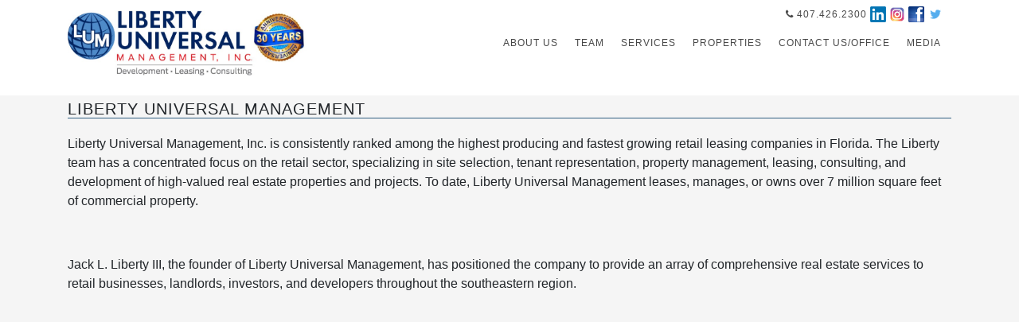

--- FILE ---
content_type: text/html; charset=utf-8
request_url: https://libertyum.crecloudsolutions.com/aboutus
body_size: 29150
content:
<!DOCTYPE html>
<html>
<head>
<meta content='Liberty Universal Management About Us' itemprop='name'>
<meta content='Liberty Universal Management About Us' name='description'>
<meta content='' itemprop='keywords' name='keywords'>

<meta name="msvalidate.01" content="(CODE HERE)" />
<meta name="google-site-verification" content="1VxhgxSqlP8n115EDi6jjtIFds-Yb3ERIdguehKEcME" />
<script type="text/javascript" src="http://www.ever-track-51.com/js/57793.js" ></script> <noscript><img src="http://www.ever-track-51.com/57793.png" style="display:none;" /></noscript>
<title>Liberty Universal Management About Us</title>
<meta content="authenticity_token" name="csrf-param" />
<meta content="7kmdJc64+gIJ6DGEu2/O28/nigSdf1HUuvM/hF/cqvw=" name="csrf-token" />
<link href="https://libertyum.s3.amazonaws.com/production/home_pages/favicons/1/original/Libertyum.ico?1556813423" rel="shortcut icon" type="image/vnd.microsoft.icon" />
<meta charset='utf-8'>
<meta content='width=device-width, initial-scale=1.0, shrink-to-fit=no' name='viewport'>
<link href='https://cdnjs.cloudflare.com/ajax/libs/twitter-bootstrap/4.3.1/css/bootstrap.min.css' rel='stylesheet'>
<link href='https://cdnjs.cloudflare.com/ajax/libs/font-awesome/4.7.0/css/font-awesome.min.css' rel='stylesheet'>
<link href='https://cdnjs.cloudflare.com/ajax/libs/ionicons/2.0.1/css/ionicons.min.css' rel='stylesheet'>
<link href='https://fonts.googleapis.com/css?family=Cookie' rel='stylesheet'>
<link href='/assets/bootstrap003/css/Pretty-Footer.css' rel='stylesheet'>
<link href='/assets/bootstrap003/css/Social-Icons.css' rel='stylesheet'>
<link href='/assets/bootstrap003/css/Social-Navi.css' rel='stylesheet'>
<link href='/assets/bootstrap003/css/styles.css' rel='stylesheet'>
<link href="/assets/slick.css" media="screen" rel="stylesheet" type="text/css" />
<link href="/assets/lightbox.css" media="screen" rel="stylesheet" type="text/css" />
<link href="/assets/jquery-ui.css" media="screen" rel="stylesheet" type="text/css" />
<link href="/assets/jquery.multiselect.css" media="screen" rel="stylesheet" type="text/css" />
<link href="/assets/jquery.chatbox.css" media="screen" rel="stylesheet" type="text/css" />
<script type="text/javascript">var ie9 = false;</script>
<!--[if IE 8]>
<script type="text/javascript">var ie8 = true;</script>
<![endif]-->
<!--[if IE 9]>
<script type="text/javascript">ie9 = true;</script>
<![endif]-->
<!--[if gte IE 9]>
<style type="text/css">.gradient { filter: none; }</style>
<![endif]-->
<style>
  /*<![CDATA[*/
    @font-face {
      font-family: 'Myriad-Pro';
      src:url('/assets/MyriadPro-Regular.otf');
      src:url('/assets/MyriadPro-Regular.otf?#iefix') format('embedded-opentype'),
          url('/assets/MyriadPro-Regular.otf') format('truetype');
      font-weight: normal;
      font-style: normal;
    }
    
    @font-face {
      font-family: 'Chaparral-Pro';
      src:url('/assets/ChaparralPro-Regular.otf');
      src:url('/assets/ChaparralPro-Regular.otf?#iefix') format('embedded-opentype'),
          url('/assets/ChaparralPro-Regular.otf') format('truetype');
      font-weight: normal;
      font-style: normal;
    }
    
    @font-face{
      font-family:"Avenir";
      src:url("/assets/edefe737-dc78-4aa3-ad03-3c6f908330ed.eot?#iefix");
      src:url("/assets/edefe737-dc78-4aa3-ad03-3c6f908330ed.eot?#iefix") format("eot"),
          url("/assets/b0268c31-e450-4159-bfea-e0d20e2b5c0c.svg#b0268c31-e450-4159-bfea-e0d20e2b5c0c") format("svg");
      font-weight: 200;
      font-style: normal;
    }
    
    @font-face{
      font-family:"Klef";
      src:url("/assets/a64d3cbe-c0ef-4b56-b73d-bc76e341f095.eot?#iefix");
      src:url("/assets/a64d3cbe-c0ef-4b56-b73d-bc76e341f095.eot?#iefix") format("eot"),url("/assets/6e0876ce-0cfa-4f90-b32a-5efce63b5327.svg#6e0876ce-0cfa-4f90-b32a-5efce63b5327") format("svg");
      font-weight: 200;
      font-style: normal;
    }
    @font-face{
      font-family:"Kaleko";
      src:url("/assets/0c745f06-6378-4743-8295-e6612efc6f11.eot?#iefix");
      src:url("/assets/0c745f06-6378-4743-8295-e6612efc6f11.eot?#iefix") format("eot"),url("/assets/b011c3d7-4776-4f92-bb93-d1c9ae0b240c.svg#b011c3d7-4776-4f92-bb93-d1c9ae0b240c") format("svg");
      font-weight: 200;
      font-style: normal;
    }
    @font-face{
      font-family:"Kamerik";
      src:url("/assets/7abefda9-0b2b-4a2e-a083-3b15a31fc8b7.eot?#iefix");
      src:url("/assets/7abefda9-0b2b-4a2e-a083-3b15a31fc8b7.eot?#iefix") format("eot"),url("/assets/3e7e7cd7-5471-4ba2-a862-6322547e6ec7.woff2") format("woff2"),url("/assets/f2b74898-554c-4f8a-9630-29ec084a6bcd.woff") format("woff"),url("/assets/84dc2692-4b16-4ef7-8e02-40ac527ecbfa.ttf") format("truetype"),url("/assets/2a93bd00-f9c9-4c9a-b7f1-aec181d34956.svg#2a93bd00-f9c9-4c9a-b7f1-aec181d34956") format("svg");
      font-weight: 200;
      font-style: normal;
    }
    
    /* ================================================================= WebFonts ================================================================= */
    /* ================================================================= WebFonts ================================================================= */
    /* ================================================================= WebFonts ================================================================= */
    /* ================================================================= WebFonts ================================================================= */
    /* ================================================================= WebFonts ================================================================= */
    
    @font-face{
      font-family:"Amasis MT W01 Light";
      src:url("/assets/d6329df9-c962-41d2-9b3e-2cde53ead9fe.eot?#iefix");
      src:url("/assets/d6329df9-c962-41d2-9b3e-2cde53ead9fe.eot?#iefix") format("eot"),url("/assets/5d0e8fcd-32d2-4aa9-8405-1269fc7a7d35.woff2") format("woff2"),url("/assets/0c3e3d00-4c13-445e-b775-b0100352e4f4.woff") format("woff"),url("/assets/191773d0-ed89-4e07-afd8-3c875978d716.ttf") format("truetype");
    }
    @font-face{
      font-family:"Amasis MT W01 Regular";
      src:url("/assets/0050d8a9-e3d0-44fe-8127-1bb379d3336f.eot?#iefix");
      src:url("/assets/0050d8a9-e3d0-44fe-8127-1bb379d3336f.eot?#iefix") format("eot"),url("/assets/df3f45e2-082e-4e16-9c32-616dd3c1fad2.woff2") format("woff2"),url("/assets/a84a1cd6-9b7b-4766-b64f-f6826a9d1d93.woff") format("woff"),url("/assets/35d9e398-1af3-446b-a8d6-16a2d951387d.ttf") format("truetype");
    }
    @font-face{
      font-family:"Amasis MT W01 Medium";
      src:url("/assets/b4d3aec0-2d55-4e8f-9742-279a77a8e876.eot?#iefix");
      src:url("/assets/b4d3aec0-2d55-4e8f-9742-279a77a8e876.eot?#iefix") format("eot"),url("/assets/c6712ad6-5da0-40c8-9432-7473c0d87d77.woff2") format("woff2"),url("/assets/0f278a22-d79d-40a2-b846-0eee1a278d19.woff") format("woff"),url("/assets/d17654f3-7a66-4276-8aff-d2a6ea315b9c.ttf") format("truetype");
    }
    @font-face{
      font-family:"Amasis MT W01 Bold";
      src:url("/assets/f42f10de-df05-4027-85eb-b994acad9ad7.eot?#iefix");
      src:url("/assets/f42f10de-df05-4027-85eb-b994acad9ad7.eot?#iefix") format("eot"),url("/assets/2eed5999-f51f-4cda-a2aa-16d57ada7583.woff2") format("woff2"),url("/assets/64933649-4fda-43f3-927f-1deb10230eda.woff") format("woff"),url("/assets/4ed4ae2d-4b14-4f13-9e92-9e32115cec52.ttf") format("truetype");
    }
    @font-face{
      font-family:"Balega LT W01";
      src:url("/assets/aa184c48-b008-48d3-848d-18b976dbea6c.eot?#iefix");
      src:url("/assets/aa184c48-b008-48d3-848d-18b976dbea6c.eot?#iefix") format("eot"),url("/assets/1f9b4841-891f-4f25-be35-6df9e0d5253f.woff2") format("woff2"),url("/assets/9dd7dff9-a5ba-4d70-9e48-47b65451e57f.woff") format("woff"),url("/assets/b6666434-bc94-43e0-a141-bbde2f4be4d4.ttf") format("truetype");
    }
    @font-face{
      font-family:"Bank Gothic W01 Light";
      src:url("/assets/b0df0ccb-0172-41f5-b268-518c0d282b49.eot?#iefix");
      src:url("/assets/b0df0ccb-0172-41f5-b268-518c0d282b49.eot?#iefix") format("eot"),url("/assets/44ec3dc7-de73-4715-ba38-b863da6c629f.woff2") format("woff2"),url("/assets/5cc319e2-8904-4314-8b41-2cb21791a9e2.woff") format("woff"),url("/assets/c02d61fb-d197-443b-aca0-108377939030.ttf") format("truetype");
    }
    @font-face{
      font-family:"Bank Gothic W01 Medium";
      src:url("/assets/d5c9f6f3-c676-4d64-a7ce-5d51cc7ddd40.eot?#iefix");
      src:url("/assets/d5c9f6f3-c676-4d64-a7ce-5d51cc7ddd40.eot?#iefix") format("eot"),url("/assets/9a097577-0382-49c0-9e7d-d967c28909e0.woff2") format("woff2"),url("/assets/bec343c9-a262-4ca1-8540-912ccd59580d.woff") format("woff"),url("/assets/f7218b41-56c3-4ff8-b799-f06e7e0c061c.ttf") format("truetype");
    }
    @font-face{
      font-family:"ITC Blair W05 Light Italic";
      src:url("/assets/910a7f40-f139-4ddf-ad46-3c4090e67afa.eot?#iefix");
      src:url("/assets/910a7f40-f139-4ddf-ad46-3c4090e67afa.eot?#iefix") format("eot"),url("/assets/de27ea6b-8afd-44b5-9a9b-6f7a7ee3b9ea.woff2") format("woff2"),url("/assets/6d861529-ee04-421b-9e8a-432eb30b722b.woff") format("woff"),url("/assets/bee22655-3a78-46f4-a2e9-d8b38cb27a80.ttf") format("truetype");
    }
    @font-face{
      font-family:"ITC Blair W05 Medium Italic";
      src:url("/assets/8b061110-0acb-4f4a-a4ed-ab13469ca5d4.eot?#iefix");
      src:url("/assets/8b061110-0acb-4f4a-a4ed-ab13469ca5d4.eot?#iefix") format("eot"),url("/assets/71e19fff-bd97-4b52-b3c0-4f1b3c76d125.woff2") format("woff2"),url("/assets/5eb403c0-497b-4a35-96b1-3edd59eb95fa.woff") format("woff"),url("/assets/df3f7540-be6d-4ae2-92b3-d3a181564f26.ttf") format("truetype");
    }
    @font-face{
      font-family:"ITC Blair W05 Bold Italic";
      src:url("/assets/f3ca8419-e649-46a9-8e4d-dfe4d6a3d24e.eot?#iefix");
      src:url("/assets/f3ca8419-e649-46a9-8e4d-dfe4d6a3d24e.eot?#iefix") format("eot"),url("/assets/4986c3ec-1175-428f-8e34-59d7abf25931.woff2") format("woff2"),url("/assets/ce1eda52-1768-43fb-9589-aaa317ea2bea.woff") format("woff"),url("/assets/b49e68f5-8846-4819-bb26-4baf1b978f9b.ttf") format("truetype");
    }
    @font-face{
      font-family:"ITC Blair W05 Light5411875";
      src:url("/assets/ccb48916-76cc-4c3a-b491-8b130c357e4b.eot?#iefix");
      src:url("/assets/ccb48916-76cc-4c3a-b491-8b130c357e4b.eot?#iefix") format("eot"),url("/assets/01a5ac11-f3cc-4210-b4dc-bd97b282e2c6.woff2") format("woff2"),url("/assets/829a8d40-1767-4b41-bac8-c8e491c57bd4.woff") format("woff"),url("/assets/3d493efa-18f9-491d-a284-6903baff05ea.ttf") format("truetype");
    }
    @font-face{
      font-family:"ITC Blair W05 Medium5411861";
      src:url("/assets/a5d134c3-c9fe-46b9-bcae-9eb12d359e99.eot?#iefix");
      src:url("/assets/a5d134c3-c9fe-46b9-bcae-9eb12d359e99.eot?#iefix") format("eot"),url("/assets/f3f66baa-3879-4971-97d1-5070ab326e26.woff2") format("woff2"),url("/assets/8253ea1c-ac8f-4205-aa20-2a74d414d5e6.woff") format("woff"),url("/assets/b3167be5-b1b6-49be-98d7-23bddbe127d6.ttf") format("truetype");
    }
    @font-face{
      font-family:"ITC Blair W05 Bold5411943";
      src:url("/assets/c9d56d77-d2f9-4288-8c6f-d5a2257be212.eot?#iefix");
      src:url("/assets/c9d56d77-d2f9-4288-8c6f-d5a2257be212.eot?#iefix") format("eot"),url("/assets/56be1ed6-9951-4c1f-b592-b9d813977c72.woff2") format("woff2"),url("/assets/2bc82fb8-d1a2-439b-8ed2-4ea3e3b39e0d.woff") format("woff"),url("/assets/17b94bd7-f2e0-4e52-aa34-073922266d49.ttf") format("truetype");
    }
    @font-face{
      font-family:"Didot LT W01 Roman";
      src:url("/assets/00d37e40-d39b-410b-bcc9-cbfc56bc9a12.eot?#iefix");
      src:url("/assets/00d37e40-d39b-410b-bcc9-cbfc56bc9a12.eot?#iefix") format("eot"),url("/assets/650d0d58-e300-4679-853a-3e756a508990.woff2") format("woff2"),url("/assets/f54a27b8-45c7-4c5a-8049-87803db6bbc5.woff") format("woff"),url("/assets/62993571-aba8-4af3-b69b-ae61288811a0.ttf") format("truetype");
    }
    @font-face{
      font-family:"Didot LT W01 Italic";
      src:url("/assets/185ad289-dfde-4051-ba50-1b52546798e0.eot?#iefix");
      src:url("/assets/185ad289-dfde-4051-ba50-1b52546798e0.eot?#iefix") format("eot"),url("/assets/443d65aa-6f72-4676-9ff8-47280867f2f6.woff2") format("woff2"),url("/assets/2f0a4cb5-52da-49ad-9454-2148732dcc2c.woff") format("woff"),url("/assets/c2015594-e96d-4c58-a425-cd835f59bd02.ttf") format("truetype");
    }
    @font-face{
      font-family:"Didot LT W01 Bold";
      src:url("/assets/4a28e699-b261-4731-bb60-ff8ef0c047ab.eot?#iefix");
      src:url("/assets/4a28e699-b261-4731-bb60-ff8ef0c047ab.eot?#iefix") format("eot"),url("/assets/b2eb2ad6-3170-4f0b-a83a-e30e6d288041.woff2") format("woff2"),url("/assets/d1e2418c-d5dd-4a4e-8832-064986499246.woff") format("woff"),url("/assets/ac269507-02f1-4d6e-a71b-fc1845dfdab0.ttf") format("truetype");
    }
    @font-face{
      font-family:"Didot LT W01 Headline";
      src:url("/assets/0078c227-a6e3-40f9-8135-06b87e8e7627.eot?#iefix");
      src:url("/assets/0078c227-a6e3-40f9-8135-06b87e8e7627.eot?#iefix") format("eot"),url("/assets/8dc69d58-68e8-4285-845f-6dd6cd790f41.woff2") format("woff2"),url("/assets/81f642c5-43f9-438a-90d2-28c6b27fc8cb.woff") format("woff"),url("/assets/cc4a84cc-70d1-4bae-8443-f4455d64b1f3.ttf") format("truetype");
    }
    @font-face{
      font-family:"DIN_30640 W00 Neuzeit GroteskLt";
      src:url("/assets/66c43d4e-2ba0-422d-8c7a-87f1771d8c94.eot?#iefix");
      src:url("/assets/66c43d4e-2ba0-422d-8c7a-87f1771d8c94.eot?#iefix") format("eot"),url("/assets/b788f3ca-1b36-4360-86c0-36a00f1b8622.woff2") format("woff2"),url("/assets/b0720bb1-3a89-4c2b-82ee-0c3d59ca36d7.woff") format("woff"),url("/assets/b4b0eb0e-463c-4a77-946b-0b1f724056ad.ttf") format("truetype");
    }
    @font-face{
      font-family:"DIN_30640 W00 Neuzeit GroteskBd";
      src:url("/assets/9fc8de33-c7ca-466f-9772-b694be295e69.eot?#iefix");
      src:url("/assets/9fc8de33-c7ca-466f-9772-b694be295e69.eot?#iefix") format("eot"),url("/assets/c0165071-8461-44f6-b3b1-d75b601f3e47.woff2") format("woff2"),url("/assets/1d5229a5-7132-4199-a01a-1e3efbee98ba.woff") format("woff"),url("/assets/959f06fc-961f-41e6-8140-bbd10e6e07b8.ttf") format("truetype");
    }
    @font-face{
      font-family:"DIN_30640 W00NeuzeitGroteskBdCn";
      src:url("/assets/bf8786a2-a73b-43ab-bf5c-3e71268e1fc4.eot?#iefix");
      src:url("/assets/bf8786a2-a73b-43ab-bf5c-3e71268e1fc4.eot?#iefix") format("eot"),url("/assets/4b5af983-e22c-4188-9590-6f682badc7d6.woff2") format("woff2"),url("/assets/0200631b-5193-4794-9961-6996463ecc46.woff") format("woff"),url("/assets/9abb4575-5e7b-4c29-844c-bede228947d5.ttf") format("truetype");
    }
    @font-face{
      font-family:"Epokha W01";
      src:url("/assets/a02f10d4-854a-4161-81b4-bd3da7e94345.eot?#iefix");
      src:url("/assets/a02f10d4-854a-4161-81b4-bd3da7e94345.eot?#iefix") format("eot"),url("/assets/7da37e10-757f-4e96-a6ed-6247aaa79d7e.woff2") format("woff2"),url("/assets/92200344-d90a-47f9-a77e-01d751727000.woff") format("woff"),url("/assets/238e743d-2ad5-401a-8551-b70828c1a2ac.ttf") format("truetype");
    }
    @font-face{
      font-family:"Forbes LT W01 Bold";
      src:url("/assets/0df75818-1efc-4ca0-9df9-a77c2b8ca6be.eot?#iefix");
      src:url("/assets/0df75818-1efc-4ca0-9df9-a77c2b8ca6be.eot?#iefix") format("eot"),url("/assets/90bcbb77-ef25-49b8-930a-77fb944b219c.woff2") format("woff2"),url("/assets/8ab66101-e12f-49a8-a848-127aa46a3902.woff") format("woff"),url("/assets/3fea71da-8b0e-45c6-b621-9903507b21bc.ttf") format("truetype");
    }
    @font-face{
      font-family:"HarmoniaSans W01 Light";
      src:url("/assets/0d3ddd7f-1365-4614-b4cd-3109f95fba46.eot?#iefix");
      src:url("/assets/0d3ddd7f-1365-4614-b4cd-3109f95fba46.eot?#iefix") format("eot"),url("/assets/cedea5d5-db27-4dc9-8d34-c20cce3ce9c2.woff2") format("woff2"),url("/assets/b8b58a75-9a85-4560-a2f2-bfb3f2f2fc98.woff") format("woff"),url("/assets/ba31de29-149c-4049-947e-9c3f1ecaa8d2.ttf") format("truetype");
    }
    @font-face{
      font-family:"HarmoniaSans W01";
      src:url("/assets/a5b66773-6a36-469a-8f45-e08448130bf2.eot?#iefix");
      src:url("/assets/a5b66773-6a36-469a-8f45-e08448130bf2.eot?#iefix") format("eot"),url("/assets/3ba56aa2-c01d-4bfc-aae4-eac13ee2ebbc.woff2") format("woff2"),url("/assets/51f1c13a-2c9b-4cba-9cbf-93317cbd3e10.woff") format("woff"),url("/assets/7b11ae47-5126-4c06-8f61-fbee4b6a8461.ttf") format("truetype");
    }
    @font-face{
      font-family:"HarmoniaSans W01 SemiBd";
      src:url("/assets/cd8a7ca1-a1a1-4902-9824-18890229b553.eot?#iefix");
      src:url("/assets/cd8a7ca1-a1a1-4902-9824-18890229b553.eot?#iefix") format("eot"),url("/assets/08591efc-f43b-4dc0-b066-e39bb77fd0d9.woff2") format("woff2"),url("/assets/bb2822e9-2055-4c95-bd66-438a33d71a60.woff") format("woff"),url("/assets/1796e78c-3f90-4d62-a510-d2f1ebc88d86.ttf") format("truetype");
    }
    @font-face{
      font-family:"HarmoniaSans W01 Bold";
      src:url("/assets/afb7b057-b4c8-4f37-9611-323efb16599e.eot?#iefix");
      src:url("/assets/afb7b057-b4c8-4f37-9611-323efb16599e.eot?#iefix") format("eot"),url("/assets/d13c38b0-30e7-47f0-bc36-e2b7752b59e3.woff2") format("woff2"),url("/assets/50cd1762-b122-47c3-bce4-8e385f6a6db0.woff") format("woff"),url("/assets/2becde0a-efb7-469b-a992-fcebff7f02bb.ttf") format("truetype");
    }
    @font-face{
      font-family:"Joanna Nova W01 Light";
      src:url("/assets/7d5b698a-88dd-4624-abc1-66b2daf0bcda.eot?#iefix");
      src:url("/assets/7d5b698a-88dd-4624-abc1-66b2daf0bcda.eot?#iefix") format("eot"),url("/assets/0783b956-cb86-43ea-a927-d1afb254e028.woff2") format("woff2"),url("/assets/6200d0d9-04b2-4c51-a81d-d202ddfba027.woff") format("woff"),url("/assets/b1e5a855-489f-4bb5-b0a7-3229e3653498.ttf") format("truetype");
    }
    @font-face{
      font-family:"Joanna Nova W01 Book";
      src:url("/assets/8ce2a97c-199e-4b3d-b889-aaf0e9ae48c5.eot?#iefix");
      src:url("/assets/8ce2a97c-199e-4b3d-b889-aaf0e9ae48c5.eot?#iefix") format("eot"),url("/assets/c3e11e82-8745-4ca8-9b54-44c891b45037.woff2") format("woff2"),url("/assets/d3b2598b-1b11-4b51-8779-86c359e4b1b9.woff") format("woff"),url("/assets/929a89c7-58c8-4c9f-b3bf-73ee51ca9e02.ttf") format("truetype");
    }
    @font-face{
      font-family:"Joanna Nova W01 Regular";
      src:url("/assets/07b23fa5-f785-42be-ada6-3474f530df64.eot?#iefix");
      src:url("/assets/07b23fa5-f785-42be-ada6-3474f530df64.eot?#iefix") format("eot"),url("/assets/670d236b-62af-40dc-8652-96b0fe883b10.woff2") format("woff2"),url("/assets/1af83e9c-e288-4a90-a30f-318742c2f71c.woff") format("woff"),url("/assets/97d781aa-a278-4413-b61c-35db9a93e283.ttf") format("truetype");
    }
    @font-face{
      font-family:"Joanna Nova W01 Medium";
      src:url("/assets/6014e06e-9479-4a0e-a257-452ce68a410d.eot?#iefix");
      src:url("/assets/6014e06e-9479-4a0e-a257-452ce68a410d.eot?#iefix") format("eot"),url("/assets/af2d8258-7788-471c-8d41-314f9d249384.woff2") format("woff2"),url("/assets/4a2a5589-bcca-4430-83d9-bc7e9c854558.woff") format("woff"),url("/assets/84f2ccaa-e784-47f2-a941-44d806f9c269.ttf") format("truetype");
    }
    @font-face{
      font-family:"Joanna Nova W01 Bold";
      src:url("/assets/c3511c91-a2f9-476d-a964-bbb15f52b7e5.eot?#iefix");
      src:url("/assets/c3511c91-a2f9-476d-a964-bbb15f52b7e5.eot?#iefix") format("eot"),url("/assets/7b4d27e0-a82d-47d9-966b-7ea4e730f5ba.woff2") format("woff2"),url("/assets/19833fc9-f2a6-49b0-ace0-916dfc89e5e4.woff") format("woff"),url("/assets/01b5f67a-2c87-482f-91f3-7774256257bd.ttf") format("truetype");
    }
    @font-face{
      font-family:"Joanna Nova W01 ExtraBold";
      src:url("/assets/e82d02c2-f995-47ed-a2f5-c2c693bbd1fd.eot?#iefix");
      src:url("/assets/e82d02c2-f995-47ed-a2f5-c2c693bbd1fd.eot?#iefix") format("eot"),url("/assets/bea17034-e3cf-40d7-84a3-fd1e9dc4ca09.woff2") format("woff2"),url("/assets/778ccc83-cbf0-403f-b5ad-94c3533b7ed1.woff") format("woff"),url("/assets/4dff6e57-088f-4c05-83be-86416ff3344d.ttf") format("truetype");
    }
    @font-face{
      font-family:"Quitador Sans W04 Light";
      src:url("/assets/c3916423-e980-4737-802d-c5b91f47dd96.eot?#iefix");
      src:url("/assets/c3916423-e980-4737-802d-c5b91f47dd96.eot?#iefix") format("eot"),url("/assets/2667ad3a-19db-4553-a241-7a56b50ee00b.woff2") format("woff2"),url("/assets/494e9397-d084-4791-945f-60ded8b09758.woff") format("woff"),url("/assets/5cc1679a-00c3-4008-b305-4a96264538ac.ttf") format("truetype");
    }
    @font-face{
      font-family:"Quitador Sans W04 Regular";
      src:url("/assets/8f1e3454-ef19-4259-a223-c8ce17225ba9.eot?#iefix");
      src:url("/assets/8f1e3454-ef19-4259-a223-c8ce17225ba9.eot?#iefix") format("eot"),url("/assets/2a71ff91-37fa-49fa-8b7e-72685010046e.woff2") format("woff2"),url("/assets/e6622ce8-cd12-4120-bb62-4ad641451360.woff") format("woff"),url("/assets/db239bac-3277-40c3-a434-172a006d85ad.ttf") format("truetype");
    }
    @font-face{
      font-family:"Quitador Sans W04 Medium";
      src:url("/assets/b0175588-6a83-490e-b5d4-ce89afb14bdd.eot?#iefix");
      src:url("/assets/b0175588-6a83-490e-b5d4-ce89afb14bdd.eot?#iefix") format("eot"),url("/assets/5eb6153e-2d2d-4917-b4b4-4f286721f61d.woff2") format("woff2"),url("/assets/53570c8d-a8f0-4e0d-a564-262cdeaca05e.woff") format("woff"),url("/assets/b478bcea-1eb5-4ffc-bd01-4954a1d8f82f.ttf") format("truetype");
    }
    @font-face{
      font-family:"Quitador Sans W04 Bold";
      src:url("/assets/20a974c3-f8b5-4ab9-998b-079f32d60ec6.eot?#iefix");
      src:url("/assets/20a974c3-f8b5-4ab9-998b-079f32d60ec6.eot?#iefix") format("eot"),url("/assets/caa01f04-de7a-4185-be6f-576579c1465e.woff2") format("woff2"),url("/assets/7acaea5a-1b0d-4eed-a122-4c064f5a4369.woff") format("woff"),url("/assets/bd1e3763-cc52-4419-9386-c98c2ad65f22.ttf") format("truetype");
    }
    @font-face{
      font-family:"Slate W01 Light";
      src:url("/assets/3dc533c3-745d-41d7-9d0a-165a623cec9b.eot?#iefix");
      src:url("/assets/3dc533c3-745d-41d7-9d0a-165a623cec9b.eot?#iefix") format("eot"),url("/assets/443ceb9a-576f-4f01-8072-1b5e16848faa.woff2") format("woff2"),url("/assets/8d90dadd-915f-4838-b610-4fb8cad8a324.woff") format("woff"),url("/assets/90fe9ab9-afc5-43ca-9bb7-564a82045808.ttf") format("truetype");
    }
    @font-face{
      font-family:"Slate W01 Bk";
      src:url("/assets/8770f5ba-b290-4c39-8053-fa62b4504af6.eot?#iefix");
      src:url("/assets/8770f5ba-b290-4c39-8053-fa62b4504af6.eot?#iefix") format("eot"),url("/assets/27bac2f4-abde-44e8-8ad8-1328f155ebc6.woff2") format("woff2"),url("/assets/f0e21b22-be82-4646-8834-929f21697b8b.woff") format("woff"),url("/assets/e34fcf36-14df-42f7-b779-2715c5e4cf48.ttf") format("truetype");
    }
    @font-face{
      font-family:"Slate W01";
      src:url("/assets/0ccb23cc-e65f-4f1a-adee-23462447a4f9.eot?#iefix");
      src:url("/assets/0ccb23cc-e65f-4f1a-adee-23462447a4f9.eot?#iefix") format("eot"),url("/assets/77c289f3-3401-45a7-b754-9804fe541516.woff2") format("woff2"),url("/assets/fc86544e-4e5f-4492-a80e-16b5745bb869.woff") format("woff"),url("/assets/52e5df46-b718-4238-9f2e-c141505a48c3.ttf") format("truetype");
    }
    @font-face{
      font-family:"Slate W01 Medium";
      src:url("/assets/6c114a84-aeac-4533-a8f3-798922cc0300.eot?#iefix");
      src:url("/assets/6c114a84-aeac-4533-a8f3-798922cc0300.eot?#iefix") format("eot"),url("/assets/8df29452-77ca-4e75-9e4b-d1783379751b.woff2") format("woff2"),url("/assets/90807bcf-e7e3-43ac-9ebb-a96364087325.woff") format("woff"),url("/assets/389822d1-6f97-438c-a4a1-5f97d1005a3f.ttf") format("truetype");
    }
    @font-face{
      font-family:"Slate W01 Bold";
      src:url("/assets/fce4d9fd-68c9-4ad9-b540-f7f958aaa7c7.eot?#iefix");
      src:url("/assets/fce4d9fd-68c9-4ad9-b540-f7f958aaa7c7.eot?#iefix") format("eot"),url("/assets/297d76b2-c035-4282-9d9a-1a2b677efbeb.woff2") format("woff2"),url("/assets/2ba90e1d-8ec8-4aa3-b82d-e77ab3f6fdda.woff") format("woff"),url("/assets/56e9b083-e986-47d7-bfc8-da81847feb7a.ttf") format("truetype");
    }
    @font-face{
      font-family:"Slate W01 Condensed";
      src:url("/assets/445382dd-2b63-467a-a0e0-ffdb49690d2b.eot?#iefix");
      src:url("/assets/445382dd-2b63-467a-a0e0-ffdb49690d2b.eot?#iefix") format("eot"),url("/assets/fdf75f79-65ac-404a-a30d-587d2d7ea75c.woff2") format("woff2"),url("/assets/82c1dec6-603c-4995-8997-5db8d3c8d287.woff") format("woff"),url("/assets/835d78d1-99c5-4915-9b14-d5a1d225b191.ttf") format("truetype");
    }
    @font-face{
      font-family:"SlateW01-BoldCondensed";
      src:url("/assets/464e2f5f-ef5e-4d1b-b9d8-2a5a3aa099c8.eot?#iefix");
      src:url("/assets/464e2f5f-ef5e-4d1b-b9d8-2a5a3aa099c8.eot?#iefix") format("eot"),url("/assets/f8db1fa3-b5a8-4e21-96b2-96fc4f915440.woff2") format("woff2"),url("/assets/a6af05d6-f84e-44d2-a968-5b8b02f2ad7a.woff") format("woff"),url("/assets/3a6d5acd-907f-4196-b904-f3334c78ac20.ttf") format("truetype");
    }
    
    .featured_header_back_color { background: #8f8f8f; }
    .featured_header_text_color { color: #ffffff; }
    .featured_body_back_color { background: #f0f0f0; }
    .featured_body_text_color { color: #474747; }
    .featured_header_back_color_2 { background: #5e5e5e; }
    .featured_header_text_color_2 { color: #97d16d; }
    .title_header_text_color_1 { color: #474747; }
    .title_header_text_color_2 { color: #474747; }
    .title_header_text_color_3 { color: #757575; }
    .name_text_color { color: #1d4a9e; }
    .headline_text_color { color: #424242; }
    .name { color: #1d4a9e; }
    
    body {
      font-family: Verdana, Helvetica, Arial, sans-serif;;
      background:#f5f5f5 url() top left no-repeat;
    }
    
    h1{font-size:24px;line-height:1.1em;font-weight:300;letter-spacing:1px;}
    h2{font-size:20px;line-height:1.1em;font-weight:300;letter-spacing:1px;text-transform:uppercase;}
    h3{font-size:18px;line-height:1.1em;font-weight:300;letter-spacing:1px;text-transform:uppercase;}
    h4{font-size:16px; line-height:1.1em; font-weight:700; letter-spacing:1px}
    
    .navbar-light .navbar-nav .nav-link {color:#474747}
    .navbar-light .navbar-nav .nav-link:hover {color:#ffffff}
    .navbar {background-color:rgba(255,255,255,1); }
    
    .header_phone {
      text-decoration: none;
      color:#474747;
      background:;
      display:inline-block;
    
      font-size: 12px;
      font-family: Verdana, Helvetica, Arial, sans-serif;;
      letter-spacing:1px;
    }
    .header_phone:hover {text-decoration:none;}
    
    .social-icons a i {
      font-size: 12px;
      color:#474747;
      width:auto;
      height: 12px;
      padding: 0;
      margin: 0;
    }
    
    ul.navbar-nav li a{
      text-transform:uppercase;
      padding:6px;
      margin-right:5px;
      display:inline-block;
      letter-spacing:1px;
      text-decoration:none
    }
    
    ul.navbar-nav li:hover {
      color:#ffffff;
    }
    ul.navbar-nav li a[aria-expanded="true"],
    ul.navbar-nav li a:hover {
      color:#ffffff;
      background:#97d16d;
    }
    
    ul.navbar-nav li a {
      text-decoration: none;
      color:#474747;
      font-size: 12px;
      font-family: Verdana, Helvetica, Arial, sans-serif;;
    }
    
    
    ul.navbar-nav li.dropdown {
      color:#ffffff;
    }
    
    ul.navbar-nav li.dropdown .dropdown-item {
      margin: 5px 0px 5px 0px;
      color:#ffffff;
      background:#97d16d;
    }
    ul.navbar-nav li.dropdown a:hover {
      color:#474747;
      background:#97d16d
    }
    
    #features h3,
    #demographics h3,
    #traffic h3,
    #tenants h3 {color:#474747; margin: 20px 0px 10px 0px;}
    
    #sendto-box {
      position:absolute;
      z-index:999;
      left:50%;
      top:150px;
      margin-left:-200px;
      width:340px;
      color: #474747;
      background: #fff;
      font-family: Verdana, Helvetica, Arial, sans-serif;;
      -webkit-box-shadow: 0px 0px 70px 1px rgba(0,0,0,0.75);
      -moz-box-shadow: 0px 0px 70px 1px rgba(0,0,0,0.75);
      box-shadow: 0px 0px 70px 1px rgba(0,0,0,0.75);
    }
    #sendto-box h2.sidebar_featured_1 {font-weight:normal; margin:0;}
    #sendto-box .sidebar_body_1 {padding:10px; font-weight:normal;}
    #sendto-box span.close-button {position: absolute; right: 20px; top: 10px;}
    #sendto-box span.close-button:hover {cursor:pointer;}
    #sendto-box form fieldset.inputs { border:none;}
    #sendto-box ol {margin:0; padding:0;}
    #sendto-box .formtastic .input .label {
      display: block;
      width: 100%;
      float: none;
      padding-top: 10px;
      font-size:12px;
      color:#000;
      text-shadow: none;
      background-color: transparent;
    }
    #sendto-box .formtastic .input .inline-hints {
      margin:0;
    }
    #sendto-box input,
    #sendto-box textarea {
      font-size: 0.8em;
      color: #8f8f91;
      padding: 4px 0 4px 4px;
      margin: 2px 0;
      background-color: #f8f8f8;
      -moz-border-radius: 3px;
      -webkit-border-radius: 3px;
      border-radius: 3px;
      border: solid 1px #949494;
      width:270px;
      font-family: Verdana, Helvetica, Arial, sans-serif;;
      font-weight: normal;
      color: #555;
    }
    
    #sendto-box select {
      font-size: 0.8em;
      color: #000;
      padding: 4px 0px 4px 4px;
      height:30px;
      margin: 2px 0;
      background-color: #f8f8f8;
      -moz-border-radius: 3px;
      -webkit-border-radius: 3px;
      border-radius: 3px;
      border: solid 1px #dbdbdb;
      width:270px;
      text-align: left;
      font-size: 12px;
      font-family: Verdana, Helvetica, Arial, sans-serif;;
      font-weight: normal;
      color: #555;
    }
    
    #sendto-box button {
    right: 20px;
    margin: 0;
    background: #8ba5b8;
    padding: 4px 10px;
    color: #fff;
    -webkit-border-radius: 4px;
    -moz-border-radius: 4px;
    border-radius: 4px;
    font-size: 12px;
    font-family: Verdana, Helvetica, Arial, sans-serif;;
    font-weight: bold;
    border: 1px solid black;
    }
    
    #sendto-box button:hover {color: #484749;}
    
    #sendto-box p.share-property-name {
      font-size: 14px;
      line-height: 16px;
      color: #1d4a9e;
      font-weight: bold;
      text-transform: uppercase;
      letter-spacing: 1px; margin:0;
      font-size: 12px;
    }
    
    #sendto-box div.share-property-info {background:#fff; padding:10px; color:#000;}
    #sendto-box p.share-property-city-zipcode,
    #sendto-box p.share-property-address {font-size:12px; margin:0; color:#000;}
    #sendto-box ol { list-style: none; }
    #sendto-box form.formtastic.message {background:#fff;}
    #sendto-box form {padding:10px;}
    #sendto-box .formtastic abbr {color:red;}
    
    footer {
      background-color: #1d4a9e;
      color: #fafafa;
    }
    
    .footer-navigation p.company-name {
      color: #fafafa;
    }
    .footer-contacts p {
      color: #fafafa;
    }
    
    .layout-buttons {
      overflow: hidden;
      text-transform: uppercase;
      padding-top: 20px;
    }
    
    .layout-buttons a {
      color: white;
      padding-left: 30px;
      width: 70px;
      margin-right: 15px;
      float: left;
      background: url("/assets/sprite.png") no-repeat;
      display: block;
      line-height: 16px;
    }
    
    .layout-buttons a.list-view {
      background-position: 0 -416px;
      padding-left: 35px;
      opacity: 0.75;
    }
    
    .layout-buttons a.list-view.no {
      opacity: 1;
    cursor: default;
    }
    .layout-buttons a.full-view {
      background-position: 0 -632px;
      padding-left: 35px;
      opacity: 0.75;
    }
    
    .layout-buttons a.map-view {
      background-position: 0 -455px;
      opacity: 0.75;
    }
    
    .layout-buttons a.selected, .layout-buttons a:hover {
      opacity: 1;
    }
    
    #top-property-search.template3 { display:table; height:auto; width: 100%; margin: 0px 0px 0px 0px; padding:10px; color:#ffffff; background-color: #1d4a9e; }
    #top-property-search.template3 > h1 { font-size: 18px; line-height: 22px; color:white; margin:0; padding:0px 0px 10px 0px;}
    #top-property-search.template3 .dropdown-menu {font-size:12px; padding:0 10px; min-width: 170px; color:#ffffff; z-index:9999;}
    #top-property-search.template3 .dropdown-menu li {padding:5px 0;}
    #top-property-search.template3 .dropdown-menu a {color: #000;}
    #top-property-search.template3 .layout-buttons {padding:0; margin:0; clear:both;}
    
    #form-search.template3 > .form-search-block {width:auto; float:left; padding-right:2px;}
    #form-search.template3 > .form-search-block > .small-block {position:relative; float:left; display:inline-block; width:140px;}
    #form-search.template3 > .form-search-block > .small-block > input.form-control {margin: 10px 0px 0px 0px; height: auto; width:90%;}
    #form-search.template3 > .form-search-block > .medium-block {position:relative; float:left; display:inline-block; width:210px;}
    #form-search.template3 > .form-search-block > .medium-block > input.form-control {margin: 10px 0px 0px 0px; height: auto; width:90%;}
    #form-search.template3 > .form-search-block > .big-block {position:relative; float:left; display:inline-block; width:300px;}
    #form-search.template3 > .form-search-block > .big-block > input.form-control {margin: 10px 0px 0px 0px; height: auto; width:100%;}
    #form-search.template3 > .form-search-block > .for_sale_and_lease_checkboxes > label {color:#fff; vertical-align:top; line-height:12px;}
    #form-search.template3 > .form-search-block > .for_sale_and_lease_checkboxes > input[type="checkbox"] { margin:0; vertical-align:top;}
    #form-search.template3 > .form-search-block > .btn-group {margin: 10px 0px 0px 0px;}
    #form-search.template3 > .form-search-block > p > a.search-btn-clear-filter {margin: 10px 0px 0px 10px;}
    #p-search-map.template3 {width:100%; margin:0; padding:0; }
    
    .icon-search { margin-left: -20px; }
    .autocomplete-suggestions {min-width: 200px;}
    #size_range_type_box {width:240px;}
    #search2_range_min {margin:0 10px 0 0; height: auto; width:100px; display: inline-block;}
    #search2_range_max {margin:0; height: auto; width:100px; display: inline-block;}
    #search2_rate_min {margin:0 10px 0 0; height: auto; width:80px; display: inline-block; padding: 4px 4px; font-size: 14px; line-height: 20px;}
    #search2_rate_max {margin:0; height: auto; width:80px; display: inline-block; padding: 4px 4px; font-size: 14px; line-height: 20px;}
    #rate_type_box {width:200px;}
    
    .for_sale_and_lease_checkboxes {margin: 10px;}
    
    
    #btn-search-clear-filter {margin-left:10px;}
    
    #p-search-map {
      width:96%;
      height: auto;
      margin:30px 2% 0px 2%;
      padding:0;
      overflow: hidden;
    }
    
    #search-map {
      z-index: 2;
      height: 790px;
      min-height: 790px;
      max-height: 790px;
      margin:0;
      padding:0;
    }
    
    #p-search-results .loading {
      background: transparent url(../images/loading.gif) no-repeat scroll 50% 200px;
      width: 100%;
      min-height: 400px;
      position: absolute;
      left: 0;
      top: 0;
      z-index: 7;
      padding: 0;
    }
    
    #p-search-map .loading {
      background: transparent url(../images/loading.gif) no-repeat scroll 50% 0px;
      width: 100%;
      height: 13px;
      position: absolute;
      left: 0;
      top: 520px;
      z-index: 7;
      padding: 0;
    }
    
    #p-search-results div h2 {
      margin-top: 30px;
      color: #e00034;
      float: none;
      font-size: 33px;
      font-weight: normal;
      text-transform: uppercase;
      text-align: center;
    }
    
    .property-list span {
      display: block;
    }
    
    .property-list a {
      display: block;
      width: auto;
      overflow: hidden;
    }
    
    .property-list a:hover {
      text-decoration: none;
    }
    
    .property-list em {
      display: block;
      margin: 0;
      font-style: normal;
      color: #757575;
      line-height: 1em;
      font-size: 13px;
    }
    
    .property-list li .old_a em strong { 
      display: initial;
      font-size: 13px;
      line-height: 1em;
      font-weight: bold;
    }
    
    .completeList {
      margin: 20px 0 20px 0;
    }
    
    .completeList h2 {
      margin: 0 40px 0 40px;
    }
    
    .completeList h2 strong {
      font-size: 33px;
      font-weight: normal;
      color: #959595;
      text-transform: uppercase;
      float: left;
      padding: 0 0 30px 0;
    }
    
    .completeList h2 a {
      display: block;
      float: right;
      background: none;
      background-color: #7b787c;
      filter: progid:DXImageTransform.Microsoft.gradient(startColorstr='#e00034', endColorstr='#c0012e');
      background-image: -webkit-gradient(linear, 0 0, 0 100%, from(#e00034), to(#c0012e));
      background-image: -webkit-linear-gradient(top, #e00034, #c0012e);
      background-image: -o-linear-gradient(top, #e00034, #c0012e);
      background-image: linear-gradient(to bottom, #e00034, #c0012e);
      background-image: -moz-linear-gradient(top, #e00034, #c0012e);
      background-repeat: repeat-x;
      color: #fff;
      padding: 6px 16px 6px 16px;
      margin: 11px 0 0 0;
      font-size: 14px;
    }
    
    .completeList h2 a:hover {
      background-color: #9F0126;
      filter: progid:DXImageTransform.Microsoft.gradient(startColorstr='#e00034', endColorstr='#c0012e');
      background-image: -webkit-gradient(linear, 0 0, 0 100%, from(#e00034), to(#9F0126));
      background-image: -webkit-linear-gradient(top, #e00034, #9F0126);
      background-image: -o-linear-gradient(top, #e00034, #9F0126);
      background-image: linear-gradient(to bottom, #e00034, #9F0126);
      background-image: -moz-linear-gradient(top, #e00034, #9F0126);
      color: #fff;
    }
    
    #propListComplete {
      margin: 30px 0 0;
    }
    
    #propListComplete div h3 {
      float: none;
      font-size: 19px;
      font-weight: normal;
      color: #959595;
      text-transform: uppercase;
      margin: 0 0 6px 0;
    }
    
    #propListComplete>div>a {
      display: block;
      float: none;
      font-size: 13px;
      font-weight: normal;
      color: #e00034;
      text-transform: uppercase;
      margin: 0 0 2px 0;
      line-height: 16px;
    }
    
    #propListComplete div strong {
      display: block;
    }
    
    #propListComplete div strong a {
      float: none;
      font-size: 13px;
      font-weight: 700;
      color: #333;
      text-transform: uppercase;
      margin: 12px 0 4px 0;
      line-height: 16px;
    }
    
    #propListComplete>div>a:hover {
      color: #333;
    }
    
    #propListComplete>div {
      float: left;
      margin: 0 10px 40px 40px;
    }
    
    #property-search-form-box {}
    #form-search .option-panel {display:block; float:left; background:transparent; padding:6px;}
    div.option-panel p {color:white;}
    
    .property-list {
      overflow: hidden;
      padding: 20px 0 30px 0;
      list-style: none;
    }
    
    .property-list li {
      float: left;
      margin: 0 7px 0 5px;
      width: 220px;
      height: 400px;
      color: #959595;
      padding: 0;
      overflow: hidden;
    }
    
    .property-list li .old_a {
      display: block;
      height: 400px;
      padding: 0;
      text-decoration:none;
    }
    
    -# .property-list li .old_a:hover {
    -#   color: #555;
    -# }
    
    .property-list li .old_a strong {
      color: #474747;
      font-size: 16px;
      line-height: 20px;
      margin: 10px 0 10px 0;
    }
    
    .property-list li .old_a i.property_name {
      display: block;
      font-style: normal;
      font-weight: bold;
      color: #474747;
      line-height: 1em;
      margin-bottom: 10px;
      font-size: 16px;
    }
    
    .property-list li .old_a i.street {
      display: block;
      font-style: normal;
      color: #474747;
      line-height: 1em;
      margin-bottom: 2px;
      font-size: 16px;
    }
    
    .property-list li .old_a i.city {
      display: block;
      font-style: normal;
      color: #474747;
      line-height: 1em;
      margin-bottom: 10px;
      font-size:14px;
    }
    
    .property-list li > div p {
      padding: 5px 0 10px;
    }
    
    .property-list li strong {
      color: #333;
      display: block;
      font-weight: 300;
    }
    
    .property-list li .old_a img {
      width: auto;
      min-width: 220px;
      height: 153px;
      background: #dedede;
    }
    
    -# .property-list li .old_a:hover img {
    -#   opacity: 0.88;
    -# }
    
    div.option-panel a.search-btn-submit {
      margin: 0px auto;
      background: #efefef;
      width: 138px;
      line-height: 24px;
      display: block;
      color:#333;
      text-decoration:none;
    }
    div.option-panel a.search-btn-submit:hover {background:#cdcdcd; }
    div.option-panel a.search-btn-submit.btn-submit-active {background:#cdcdcd; }
    
    div.option-panel a.search-btn-clear-filter {
      margin: 0px auto;
      background: #efefef;
      width: 138px;
      line-height: 24px;
      display: block;
      color:#333;
      text-decoration:none;
    }
    div.option-panel a.search-btn-clear-filter:hover {background:#cdcdcd; }
    
    #loading {
      display:none;
      border: 1px solid #ccc;
      background: #fff;
      padding: 5px 10px;
    }
    
    #loading2 { 
      display: none; 
      border: 1px solid #ccc;
      background: #fff;
      padding: 5px 10px;
    }
    
    .collapse-handler { display:inline-block; width:100%; background:#8f8f8f; color:#ffffff; padding-left:10px; padding:10px;}
    
    #search-map .bubble {padding: 10px 2px;}
    #search-map .bubble-lv-property-box {display:block; }
    #search-map .bubble .lv-property-box {display:block; background:#e5e5e5; border-top:1px solid gray; height:142px; }
    #search-map .bubble h2, .bubble h3, .bubble p { padding:0px; font-size:11px; line-height: 13px; margin: 0;}
    #search-map .bubble .address p.property-name {font-weight:bold;}
    #search-map .bubble .address{ display:inline-block; font-size:12px; line-height:13px; margin:0; padding:0; width: 65%; }
    #search-map .bubble .checkbox{ display:inline-block; font-size:12px; line-height:13px; margin:0; padding:0; width: 33%; vertical-align: top;}
    #search-map .bubble .info { display:inline-block; font-size:12px; line-height:13px; margin:0; padding:0; width: 70%; word-wrap: normal; word-break: break-word;}
    #search-map .bubble .image { display:inline-block; margin:0px 10px 0px 0px; }
    #search-map .bubble .image-and-info {margin-top:6px; vertical-align: top; display: flex;}
    
    .property_page h1 { color: #474747; }
    .property_page h5 { color: #474747; }
    .property_page h3 { color: #757575; font-weight: 500;}
    
    .property_page { margin-top:140px; }
    
    @media only screen and (max-width:480px) {
      .property-list .property-container .old_a {height:auto;}
      .property-list .property-container { width:100%; margin:0; height:auto;}
      .property-list .property-container .old_a { width:100%; }
      .property-list .property-container .old_a img { width:100%; height:auto; }
      .property-list .property-container .old_a .img-container a {width:100%;}
      .property-list .property-container .old_a .img-container .image {max-width:100%;}
      #pagination {text-align: center;}
    
      .col { flex-basis:auto; }
      .logo img { max-width: 100px; }
      .main-search { margin-top: 90px; }
    }
    
    #pagination-legend {
      width: 50%;
      display: inline-block;
    }
    
    #pagination {text-align: center;}
    
    #sort_by_section {
      display:inline-block;
    }
    
    #map-properties {
      align-content: flex-start;
    }
    
    .property-list .old_a .img-container {
      position: relative;
      height: 200px;
      overflow: hidden;
      -webkit-box-shadow: 1px 1px 4px 0px rgba(0,0,0,0.6);
      -moz-box-shadow: 1px 1px 4px 0px rgba(0,0,0,0.6);
      box-shadow: 1px 1px 4px 0px rgba(0,0,0,0.6);
    }
    
    .property-list .old_a .image {
      opacity: 1;
      display: block;
      width: auto;
      height: 100%;
      transition: .5s ease;
      backface-visibility: hidden;
    }
    
    .property-list .old_a .info {
      background: rgba(0,0,0,.2);
      transition: .5s ease;
      opacity: 1;
      position: absolute;
      top: 50%;
      left: 50%;
      transform: translate(-50%, -50%);
      -ms-transform: translate(-50%, -50%);
      text-align: left;
      width: 100%;
      height: 100%;
      padding: 0;
      color: #fff;
      text-shadow: 1px 1px 2px rgba(150, 150, 150, 1);
      font-family: @font_family;
    }
    
    .property-list .old_a .info .type_section {
      background: rgba(0,0,0,0.5);
      width: auto;
      display: inline-flex;
      font-size: 12px;
      padding: 2px 6px;
      margin-top: 10px;
    }
    .property-list .old_a .info .type_section span {
      display:contents;
      font-size:10px;
    }
    .property-list .old_a .info .property-section,
    .property-list .old_a .overlay .property-section {
      bottom: 0;
      position: absolute;
      width: 100%;
      left: 0;
      padding: 10px;
    }
    .property-list .old_a .overlay .property-section {
      top:0;
    }
    
    .property-list .old_a .info .property-section p,
    .property-list .old_a .overlay .property-section p {
      font-size: 12px;
      margin: 0;
    }
    .property-list .old_a .info .property-section p.name,
    .property-list .old_a .overlay .property-section p.name {
      margin: 0;
      font-size: 14px;
      color: #fff;
      text-shadow: 1px 1px 2px rgba(150, 150, 150, 1);
      font-weight: bold;
      padding: 0;
      line-height: initial;
    }
    
    .property-list .old_a .overlay {
      background: rgba(0,0,0,.5);
      transition: .5s ease;
      opacity: 0;
      position: absolute;
      top: 50%;
      left: 50%;
      transform: translate(-50%, -50%);
      -ms-transform: translate(-50%, -50%);
      text-align: left;
      width: 100%;
      height: 100%;
      padding: 0;
      color: #fff;
      text-shadow: 1px 1px 2px rgba(150, 150, 150, 1);
      font-family: @font_family;
    }
    
    .property-list .old_a .img-container:hover .info {
      opacity: 0;
    }
    .property-list .old_a .img-container:hover .overlay {
      opacity: 1;
    }
    
    .property-list .old_a .overlay .btn.black-overlayed {
      display: inline-block;
      background: rgba(0,0,0,.6);
      margin: 0 auto;
      width: 45%;
    }
    
    .property-list .old_a .overlay .btn.black-overlayed:hover { background: rgba(0,0,0,1); }
    
    .property-list .old_a .overlay .btns { margin: 10px 0; text-align: center; }
    
    .property-list .old_a .overlay .property-section p span { display: inline-block; }
    .property-list .old_a .overlay .property-section p span.title { width: 28%; font-weight:bold; }
    .property-list .old_a .overlay .property-section p span.data { width: 70% }
    
    .image-bottom { text-align: right; }
    .image-bottom a { color: #000; width: auto; }
    
    .margin-top-120 { margin-top: 120px !important;}
    .margin-top-0 { margin-top: 0px !important;}
    
    .carousel_text_section { position: absolute;width: 100%;height: 100%;top: 0;left: 0; }
    .carousel_text_section p { line-height: normal; }
    
    
    .home_container {display:block; box-sizing:border-box;}
    .home_container h1 {color:#ffffff;}
    .home_container h1.title_header_text_color_2 {color:#474747; text-align:center;}
    .custom_section {margin:30px 0px 30px 0px;}
    .home_service_type_title { display:block; width:100%; text-align:center; background:#8f8f8f; color:#ffffff; padding:10px 0px 10px 0px;}
    .home_service_type_title h1 {font-family:Verdana, Helvetica, Arial, sans-serif;}
    .home_service_type_grid { display:block; width:100%; text-align:center;}
    .team-grid { text-align:center; color:#fff; padding: 50px 20px 50px 20px;}
    .home_service_type_item {
      display:block;
      width:100%;
      height:300px;
      background-image:url(/assets/missing_original.jpg);
      float:left;
      position:relative;
    }
    .grid-holder:after,.grid-holder:before{content:""; display:table;}
    .grid-holder:after{clear:both}
    .grid-cover{
      position:absolute;
      top:0;
      left:0;
      display:block;
      filter:alpha(Opacity=60);
      opacity:0;
      -webkit-transition:opacity .6s ease;
      transition:opacity .6s ease;
      width:100%;
      height:100%;
      z-index:2;
      background-color:#fefefe;
    }
    .grid-title{
      position:absolute;
      bottom:0;
      margin:0;
      text-align:center;
      padding:0;
      color:#fff;
      font-weight:700;
      font-size:14px;
      text-transform:uppercase;
      display:block;
      width:100%;
      z-index:3;
      -webkit-transition:text-shadow .6s ease;
      transition:text-shadow .6s ease;
      background:rgba(0,0,0,0.5);
      height:50px;
      filter:alpha(Opacity=100);
      opacity:1;
      -webkit-transition:opacity .6s ease;
      transition:opacity .6s ease;
      padding: 12px 10px;
      line-height: 100%;
    }
    
    .grid-container {
      margin: 0 auto;
      text-align: center;
    }
    
    .grid-entry{
      position:relative;
      overflow: hidden;
      margin: 0 auto;
      text-align: center;
      display: inline-block;
    }
    
    .grid-entry a {
      display: inline-block;
      margin: 0 auto;
      text-align: center;
      width: auto;
    }
    
    .grid-entry img{
      display:block;
      position:relative; 
      z-index:1; 
      transition: all .3s ease-in-out;
      margin: 0 auto;
    }
    
    .intro h1 { margin:0px 0px 25px 0px; padding:0;}
    
    .grid-entry:hover img { transform: scale(1.5); }
    .read-more { width:33%; float:left; background:#ed1c24; display:block; height: 200px; text-align:center;}
    .read-more a {padding:10px 20px; color: #ed1c24; background:#fff; margin-top: 50%; display: inline-block; width: 120px; text-transform:uppercase; }
    
    .featured_properties {display:block; text-align:center;}
    .featured_properties h1 {color: #474747;}
    .home_featured_property {display:block; width:100%; color:#f3f3f3; text-align:left; max-height: initial;}
    .home_featured_property {color:#6e6e6e;}
    .home_featured_property h2 {font-size:20px; color: #424242;}
    .home_featured_property img {width:49%; float:left; margin-right:2%; max-height:400px; }
    .home_featured_property a.read-more {height:auto; margin:20px 0px 20px 0px; padding:10px 10px;
    background:#8f8f8f; color:#ffffff; display: inline-block; text-transform:uppercase; }
    .home_featured_property_info {padding:0px 0px; width:49%; display:block; float:right; font-size:14px;}
    .reverse {
      display: -webkit-box;
      display: -moz-box;
      display: -ms-flexbox;
      display: -webkit-flex;
      display: flex;
      margin-top: 30px;
    }
    
    .home_featured_property.reverse img {
      -webkit-box-ordinal-group: 2;
      -moz-box-ordinal-group: 2;
      -ms-flex-order: 2;
      -webkit-order: 2;
      order: 2;
    }
    
    .home_featured_property.reverse div {
      -webkit-box-ordinal-group: 1;
      -moz-box-ordinal-group: 1;
      -ms-flex-order: 1;
      -webkit-order: 1;
      order: 1;
    }
    
    .featured_properties_arrows {display:block; width:100%; text-align:center; height:30px; margin-bottom:30px;}
    .featured_properties_arrows img {width:30px;}
    .featured_properties_arrows img:hover {cursor:pointer;}
    .featured_properties_arrows span {
      background:#8f8f8f;
      color:#ffffff;
      padding: 4px 10px;
      font-size: 18px;
      display:inline-block;
      cursor:pointer;
    }
    
    .home_featured_clients_and_media {display:block; width:100%; text-align:center; margin:0; }
    .featured_clients {display:block; width:50%; text-align:left; float:left;}
    .featured_clients h1.title_header_text_color_2 { color: #474747; text-align:left;}
    .content > div.home_featured_clients_and_media > div > div.featured_clients > ul {display:initial; list-style: none; width:100%; height:200px;}
    .content > div.home_featured_clients_and_media > div > div.featured_clients > ul li {display:table; width:130px; height:110px; float:left; max-width: 130px; max-height: 110px;}
    .content > div.home_featured_clients_and_media > div > div.featured_clients > ul li a {display: table-cell; width: 100%; height: 100%; vertical-align: middle; text-align: center;}
    .content > div.home_featured_clients_and_media > div > div.featured_clients > ul li a img {max-width:100px; max-height: 100px;}
    
    .featured_medias {display:block; width:50%; text-align:left; float:right;}
    .featured_medias h1.title_header_text_color_2 { color: #474747; text-align:left;}
    .featured_medias ul {display:initial; list-style: none; width:100%; height:200px; padding:0 0 0 20px; }
    .featured_medias ul li {display:block; padding:20px 0px;}
    .featured_medias div.media_image {display:inline-block; width:20%; min-height:80px; float:left; margin:0px 0px 0px 0px;}
    .featured_medias div.media_info {display:inline-block; width:70%; min-height:80px; padding:0px 0px 0px 10px;}
    .featured_medias div.media_info a {text-decoration: none; -webkit-transition: text-shadow .6s ease;
      transition: text-shadow .6s ease;}
    .featured_medias div.media_info a:hover { text-shadow: 0 0 5px rgba(0,0,0,.2);}
    .featured_medias div.media_info p.title {font-size:16px; color: #757575;}
    .featured_medias div.media_info p.description {font-size:14px; color: #757575;}
    .featured_medias div.media_info p.date {font-size:12px; color: #757575;}
    
    .featured_medias_full {display:block; width:100%; text-align:left;}
    .featured_medias_full h1.title_header_text_color_2 { color: #474747; text-align:left;}
    .featured_medias_full ul {display:block; list-style: none; width:100%; padding:0; }
    .featured_medias_full ul li {display:block; padding:20px 0px; height:300px;}
    .featured_medias_full .card h3 {font-size:1.3em; color:#fff; font-weight: 600; text-shadow: 1px 1px #000; margin:30px 0px 20px 0px;}
    .featured_medias_full .card h2 {font-size:1.1em; color:#fff; font-weight: 600; text-shadow: 1px 1px #000; margin-bottom:10px;}
    .featured_medias_full .card p {font-size: 1.2em; color:#fff; margin-bottom: 10px; line-height: 1.2em; text-shadow: 1px 1px #000;}
    .mediacarousel .featured_medias_full div.nbs-flexisel-container {height:300px;}
          
    .featured_medias_full .card .card-overlay { opacity: 1; background-color:transparent;}
    .featured_medias_full .card:hover .card-meta { opacity: 0; background-color:transparent;}
    .featured_medias_full .card:hover .card-overlay { opacity: 1; background-color:transparent; }
    .featured_medias_full .btn-white {margin-top:10px;}
    
    .social-updates { display:block; min-height:5px; height:auto; width:100%; background: #5e5e5e; color: #97d16d;}
    
    .content > div > div > div > ul > li > div.services_info {font-size:12px;}
    .content > div > div > div > ul > li > ul#service_type_service_list {padding:0; margin:0;}
    .content > div > div > div > ul > li > ul#service_type_service_list li {font-size:12px;}
    .content > div > div > div > ul > li > div.service_type_contact {margin:10px 0px 50px 0px;}
    .content > div > div > div > ul > li > div.service_type_contact > h2 {color: #474747; font-size:14px; border-bottom:1px solid #474747; padding:10px 0px;}
    .content > div > div > div > ul > li > div.service_type_contact > ul#service_type_contact_list {padding:0; margin:0;}
    .content > div > div > div > ul > li > div.service_type_contact > ul#service_type_contact_list > li > a {font-size:12px;}
    
    
    .content > div > div > div > ul > li.services_1 { width:48%; max-width:48%; margin:0 2% 10px 0; float:left; display:block; text-align:left;}
    .content > div > div > div > ul > li.services_2 { width:48%; max-width:48%; margin:0 2% 10px 0; float:left; display:block; text-align:left;}
    .content > div > div > div > ul > li.services_3 { width:31%; max-width:31%; margin:0 2% 10px 0; float:left; display:block; text-align:left;}
    .content > div > div > div > ul > li.services_4 { width:23%; max-width:23%; margin:0 2% 10px 0; float:left; display:block; text-align:left;}
    .content > div > div > div > ul > li.services_5 { width:18%; max-width:18%; margin:0 2% 10px 0; float:left; display:block; text-align:left;}
    
    
    /* HOME SERVICES */
    .content > div > div.home_service_type_grid > div > div > ul > li > div.services_info {font-size:12px;}
    .content > div > div.home_service_type_grid > div > div > ul > li > ul#service_type_service_list {padding:0; margin:0;}
    .content > div > div.home_service_type_grid > div > div > ul > li > ul#service_type_service_list li {font-size:12px;}
    .content > div > div.home_service_type_grid > div > div > ul > li > div.service_type_contact {margin:10px 0px 50px 0px;}
    .content > div > div.home_service_type_grid > div > div > ul > li > div.service_type_contact > h2 {color: #474747; font-size:14px; border-bottom:1px solid #474747; padding:10px 0px;}
    .content > div > div.home_service_type_grid > div > div > ul > li > div.service_type_contact > ul#service_type_contact_list {padding:0; margin:0;}
    .content > div > div.home_service_type_grid > div > div > ul > li > div.service_type_contact > ul#service_type_contact_list > li > a {font-size:12px;}
    
    .content > div > div.home_service_type_grid > div > div > ul > li.services_1 { width:48%; max-width:48%; margin:0 2% 10px 0; float:left; display:block;  text-align:left;}
    .content > div > div.home_service_type_grid > div > div > ul > li.services_2 { width:48%; max-width:48%; margin:0 2% 10px 0; float:left; display:block;  text-align:left;}
    .content > div > div.home_service_type_grid > div > div > ul > li.services_3 { width:31%; max-width:31%; margin:0 2% 10px 0; float:left; display:block;  text-align:left;}
    .content > div > div.home_service_type_grid > div > div > ul > li.services_4 { width:23%; max-width:23%; margin:0 2% 10px 0; float:left; display:block;  text-align:left;}
    .content > div > div.home_service_type_grid > div > div > ul > li.services_5 { width:18%; max-width:18%; margin:0 2% 10px 0; float:left; display:block;  text-align:left;}
    
    .services-grid > .grid-entry { display:block;}
    .services-grid > div > div > div.service_type_contact { text-align:left; color: #000;}
    .services-grid > div > div > div.service_type_contact > ul#service_type_contact_list {padding:0; margin:0; color: #000; list-style: none;}
    .services-grid > div > div > div.service_type_contact > ul#service_type_contact_list > li > a {font-size:12px;}
    .services_info {text-align:left; color: #000}
    
    
    /*================ Land Page Section ==============*/
    .home_land_page { display:block; text-align:center; color:#fff; position:relative;}
    .home_land_page .middle_content {text-align:left; vertical-align: top;}
    .home_land_page .land_left_column { width: 49%; display: inline-block; margin-right:10px; vertical-align: top;}
    .home_land_page .land_right_column { width: 49%; display: inline-block; vertical-align: top;}
    .card1 {
        height: 300px;
    }
    .card {
        width: 100%;
        position: relative;
        overflow: hidden;
        background-size: cover;
        background-position: center center;
        background-repeat: no-repeat;
    }
    
    .card .card-meta {
        opacity: 1;
        position: relative;
        padding: 30px;
        width: 100%;
        height: 100%;
    }
    
    .card .card-meta h3 { color:#fff; }
    .card .card-meta p { color:#fff; }
    
    
    .card:hover .card-meta {
        opacity: 0;
    }
    
    
    -# .card:hover .card-overlay {
    -#     opacity: 1;
    -# }
    
    
    .card .card-overlay {
        display: block;
        position: absolute;
        top: 0;
        bottom: 0;
        left: 0;
        right: 0;
        width: 100%;
        height: 100%;
        background-color: rgba(0,0,0,0.5);
        color: #fff;
        opacity: 1;
    }
    
    
    .card1 .card-content {
        height: auto;
        bottom: 0;
    }
    .card .card-content {
        position: absolute;
        top: 0;
        left: 0;
        right: 0;
        width: 100%;
        overflow: hidden;
        padding: 30px;
    }
    
    .card .card-overlay h3 { color: #FFF; }
    .card .card-overlay p { color: #fff; }
    
    
    .btn-white, button.btn-white, input[type="button"].btn-white, input[type="reset"].btn-white, input[type="submit"].btn-white {
        color: #fff;
        background-color: transparent;
        display: inline-block;
        padding: 4px 12px;
        font-size: 14px;
        line-height: 20px;
        vertical-align: middle;
        cursor: pointer;
        border: 1px solid #fff;
        text-decoration:none;
        text-transform:uppercase;
    }
    
    .btn-white:hover {background-color:#fff; color:#000; text-decoration:none; text-transform:uppercase;}
    .btn-white-hover {background-color:#fff; color:#000; text-decoration:none; text-transform:uppercase;}
    
    -# ul#affiliatesCarousel { display:table; height:90px; max-height:90px; width: 100%; margin: 0; padding: 0; }
    ul#affiliatesCarousel li { max-width: 170px; }
    -# ul#affiliatesCarousel li a{ display:table-cell;vertical-align: middle;height:90px; max-height:90px; margin:0; padding:0; }
    -# ul#affiliatesCarousel li a img{ max-width:120px; }
    
    .inside_carousel {
      position: relative;
      bottom: 120px;
      height:1px;
    }
    
    .inside_carousel .quick_search {
      width: 100%;
      text-align:center;
      border-bottom:none;
    }
    .inside_carousel .quick_search .label { background:transparent; font-size:20px; color:; text-shadow: inherit; display:inline-block;}
    .inside_carousel .quick_search select,
    .inside_carousel .quick_search select#search_property_type {width: 200px; background:#fff; color:#000; height: 40px; font-size: 14px; margin: 0px 10px 10px 0px;}
    .inside_carousel .quick_search img {vertical-align: baseline; position: absolute; margin-left: 20px; cursor:pointer;}
    
    
    .margin-top-people-sidebar {margin-top:72px;}
    .margin-top-location-sidebar {margin-top:188px;}
    .margin-top-service-sidebar {margin-top:30px;}
    
    div.sidebar_card { font-size: 12px; width: 100%; margin-bottom: 20px; }
    div.sidebar_card h2 { 
      font-size: 17px;
      margin: 0;
      padding: 10px 10px;
      cursor: pointer;
      text-transform: uppercase;
      display: block;
      width: 100%;
      line-height: 1.1em;
      font-weight: 300;
      letter-spacing: 1px;
      background:#8f8f8f;  
      color:#ffffff;
    }
    
    .sidebar_card .sidebar_body_1 { background: #f0f0f0; color:#474747; padding:10px; }
    .sidebar_card .sidebar_body_1 a.client_logo { display:block; text-align: center; margin-bottom: 10px;}
    .sidebar_card .sidebar_body_1 a.client_logo img { max-height: 70px;}
    
    #people h2.title {font-family: Verdana, Helvetica, Arial, sans-serif;; font-size:24px; color:#474747; padding:0px; text-rendering: optimizeLegibility; margin-bottom: 15px; margin-top: 15px;}
    #people h3.first { margin-top: 0px; }
    #people h3 {
        color:#474747;
        border-bottom: 1px solid #316082;
        margin: 30px 0px 10px 0px;
        clear: both;
        font-size: 16px;
        line-height: 1.1em;
        font-weight: 300;
        letter-spacing: 1px;
        text-transform: uppercase;
    }
    
    #people .people-info {display:inline-block; max-width:70%; margin-right:0; float:left;}
    #people .people-info > h2 {font-weight:normal; letter-spacing: 0px; line-height: 1.5em; margin: 0; padding: 0px 0px 0px 10px;}
    #people .people-info > h4 {margin:0px 0px 10px 0px; font-size: 15px;
      line-height: 1.1em;
      font-weight: 700;
      letter-spacing: 1px;
      text-transform: uppercase;
    }
    #people .people-info > p {
      font-size: 0.8em;
      line-height: 1.5em;
      margin-bottom: 5px;
    }
    .people_image { margin-bottom: 20px; }
    
    .sub_header { margin-bottom: 20px;}
    
    
    #service_type .team-grid { padding: 20px 0px 40px 0px; }
    -# #service_type .property-list li .old_a img {}
    
    -# #service_type .services-grid {padding-left:0; padding-right:0;}
    -# #service_list .grid-holder:after,
    -# #service_list .grid-holder:before {content:""; display:table;}
    -# #service_list .grid-holder:after {clear:both;}
    -# #service_list .grid-cover {position:absolute; top:0; left:0; display:block; filter:alpha(Opacity=60); opacity:0; -webkit-transition:opacity .6s ease; transition:opacity .6s ease; width:100%; height:100%; z-index:2; background-color:#fefefe; }
    -# #service_list .grid-title {position:absolute; bottom:0; margin:0; text-align:center; padding:0; color:#fff; font-weight:700; font-size:14px; text-transform:uppercase; display:block; width:100%; z-index:3; -webkit-transition:text-shadow .6s ease; transition:text-shadow .6s ease; background:rgba(0,0,0,0.5); height:50px; filter:alpha(Opacity=100); opacity:1; -webkit-transition:opacity .6s ease; transition:opacity .6s ease; padding: 12px 10px; line-height: 100%; top:auto;}
    -# #service_list .grid-container {margin: 0 auto; text-align: center; display:initial;}
    -# #service_list .grid-entry {position:relative; overflow: hidden; margin: 0 auto; text-align: center; display: inline-block; margin-right: 10px;}
    -# #service_list .grid-entry a {display: inline-block; margin: 0 auto; text-align: center; width: auto; }
    -# #service_list .grid-entry img{display:block; position:relative;  z-index:1;  transition: all .3s ease-in-out;margin: 0 auto;}
    -# #service_list .grid-entry:hover img { transform: scale(1.5); }
    
    .client_service_type_section {}
    .client_service_type_section > ul {margin:0; padding:0; display:block;}
    .client_service_type_section > ul > li {
      width: 17%;
      height: 70px;
      max-height: 70px;
      display: inline-block;
      vertical-align: middle;
      margin:0px 10px 10px 0px;
      padding:0;
    }
    .client_service_type_section > ul > li > div.thelper { display: table-cell; height: 70px; vertical-align: middle; width: 110px; margin: 0px auto;}
    .client_service_type_section > ul > li > div.thelper > a { display: table-cell; height: 100%; vertical-align: middle; width: 110px; margin: 0px auto;}
    .client_service_type_section > ul > li > div.thelper > a > img {display:block; vertical-align:middle; max-height: 70px; margin: 0px auto; max-width: 100%;}
    
    .custom_header { width: 100%; margin: 120px 0 30px 0; }
    .custom_header img { width: 100%; }
    
    h3.sub-title { margin-top: 30px;}
    h2.page_title {color:; border-bottom: 1px solid #316082; margin-bottom: 20px;}
    
    .location-info {margin-bottom: 50px;}
    .location-team {margin-bottom: 50px;}
    
    .location ul.team-members { list-style: none; margin:0; padding:0;}
    .location ul.team-members li { display: inline-block; margin-right:20px;}
    .location ul.team-members li .team-image { width: 250px; height: 300px; overflow: hidden; position:relative;} 
    .location ul.team-members li .team-image a { display: block; }
    .location ul.team-members li .team-image img {width:100%;}
    
    .location ul.team-members li .team-info {
      transition: .5s ease;
      opacity: 0;
      position: absolute;
      top: 50%;
      left: 50%;
      transform: translate(-50%, -50%);
      -ms-transform: translate(-50%, -50%);
      text-align: center;
      width: 100%;
      height: 100%;
      z-index:4;
    }
    
    .location ul.team-members li .team-image:hover .team-info {
      opacity: 1;
      background: rgba(0,0,0,.6);
      opacity: 0.9;
      border-radius: 4px;
      color: #fff;
      font-size: 16px;
      padding-top: 10px;
    }
    .location ul.team-members li .team-image:hover .grid-title { display:none; }
    
    .location ul.team-members li .team-info p {color: #fff; font-size:20px;}
    .location ul.team-members li .team-info a {color: #fff; font-size:20px;}
    
    #location .clients-colm a {
      font-size: 16px;
      margin-bottom: 10px;
      text-align: center;
      display: block;
    }
    #location .clients-colm a img { max-height:80px;}
    
    .sidebar-location { margin-top:20px; }
    
    .map-location {
      position: relative;
      overflow: hidden;
      width: 100%;
      height: 250px;
    }
    
    .alert-box {margin: 0 auto; text-align: center; padding: 20px 10px; margin-bottom: 30px;}
    .alert-box.success {background-color: #9BD0AB; color: #055D05;}
    .alert-box.warning {background-color: #F38181; color: #A70000;}
    
    #landing_page h2 {font-family: Verdana, Helvetica, Arial, sans-serif;; font-size:24px; color:#474747; font-weight: normal;}
    #landing_page .images {margin:40px 0px;}
    #landing_page .description { font-family: Verdana, Helvetica, Arial, sans-serif;; font-size:14px; padding:0px 0px 10px 0px; margin:0px 0px 10px 0px;}
    #landing_page .description p { font-family: Verdana, Helvetica, Arial, sans-serif;; font-size:14px; padding:0px 0px 10px 0px;}
    
    #contact_landing_page {margin-bottom:20px; box-sizing: border-box;}
    #contact_landing_page ul.team-members {display:block; width:100%; padding:0;}
    #contact_landing_page ul.team-members li {display:block; width:100%; height:200px; margin:10px 0px 10px 0px; }
    #contact_landing_page ul.team-members li .team-image {display:block; width:100px; height:120px; float:left; margin-right:10px;}
    #contact_landing_page ul.team-members li .team-info {margin: 0px 0px 0px 90px;}
    
    #form_landing_page {margin-bottom:20px; box-sizing: border-box; }
    #form_landing_page > h2.sidebar_featured_1 {width: 100%; padding: 10px; margin: 0px; box-sizing: border-box;}
    #form_landing_page > .sidebar_body_1 {padding: 10px; box-sizing: border-box; margin: 0;}
    
    #landform > label.error,
    #landform > div.submission_section > label.error {color:red; display:block;}
    #landform > div.submit_section {display:block; margin:20px 0px 0px 0px;}
    #landform > div.submit_section > span.submit {display:inline-block; float:left;}
    #landform > div.submit_section > span.submit > input[type="submit"] {padding: 6px 20px;}
    
    #landform h3 {display:block; margin:30px 0px 10px 0px;}
    
    #landform > div.submission_section > input[type=text] {padding: 14px 10px;}
    #landform > div.submission_section > select { width: 100%; display: block; box-sizing: border-box; margin-bottom:10px;}
    
    #client_type_client_list { list-style:none; padding:0; }
    #client_type_client_list li {float:left; margin:10px 20px; display:table-cell; display: table;height: 200px; max-height: 200px;}
    #client_type_client_list li a { margin:10px 20px; display:table-cell; height:100%; width:100%; vertical-align:middle;}
    
    #media > h2.page_title {color:; }
    .media > h2.page_title {color:; }
    .media > h3 {color:; }
    
    #client .client-team h3 {color:#474747; border-bottom: 1px solid #316082; margin: 20px 0px 10px 0px;}
    .client-team {margin:10px 0px 40px 0px; display:block;}
    .client-team ul.team-members {display:block; width:100%; padding:0;}
    .client-team ul.team-members li {display:block; height:90px; float:left; margin:10px 0px 10px 0px; width:33%;}
    .client-team ul.team-members li.full {display:block; height:90px; margin:10px 0px 30px 0px; width:100%;}
    .client-team ul.team-members li .team-image {display:block; width:100px; height:120px; float:left;}
    .client-team ul.team-members li .team-image img {max-width:80px; max-height: 80px;}
    .client-team ul.team-members li .team-info {margin: 0px 0px 0px 90px;}
    .client-team ul.team-members li .team-info p {margin:0; padding:0;}
    
    .client .description {display:block; margin-bottom:20px;}
    
    .sidebar_featured_1 { background:#8f8f8f;  color:#ffffff }
    .sidebar_body_1     { background: #f0f0f0; color:#474747; }
    .sidebar_featured_2 { background:#5e5e5e;  color:#97d16d }
    .sidebar_body_2     { background: #f0f0f0; color:#474747; }
    
    .client {display:block; margin-top:20px;}
    .client h2 { margin-bottom: 30px; }
    .client-logo {margin-bottom:30px;}
    .client-logo {float:left; display:block; max-width:410px; max-height:285px; margin:0px auto; text-align:center; margin:0px 30px 30px 0px;}
    .client-logo img {max-width:200px; max-height:285px; margin:0px auto;}
    
    .transition-timer-carousel-progress-bar {margin:0;}
    
    .carousel2 .slick-slide img { width:100% }
    
    @media only screen and (max-width:1279px) {
      .responsive_carousel_banner > .text1 { font-size: 4em; }
      .responsive_carousel_banner > .text2 { font-size: 6em; }
    }
    
    @media only screen and (min-width:326px) {
      .property-list .old_a .img-container { 
        height: auto;
        max-width: 80%;
        margin: 0 auto;
      }
      .property-list .old_a .image { width: 100%; height: auto; }
      .img-container .image { min-width: initial; max-height: initial; min-height: initial;}
      .property-list .old_a .info .property-section { bottom: 20px; }
    }
    
    @media only screen and (min-width:1024px) {
      .property-list .old_a .img-container { 
        height: auto;
        width: 300px;
        margin: 0 auto;
      }
      .property-list .old_a .image { width: 100%; height: auto; }
      .img-container .image { min-width: initial; max-height: initial; min-height: initial;}
      .property-list .old_a .info .property-section { bottom: 0; }
    }
    
    @media only screen and (min-width:1200px) {
      .property-list .old_a .img-container { height: auto; width: 100%; max-width: 100%;}
      .property-list .old_a .image { width: 100%; min-height: 130px; }
      .img-container .image { min-width: initial; max-height: initial; min-height: initial;}
    
      .property-list .old_a .info .property-section p.name, 
      .property-list .old_a .overlay .property-section p.name { font-size:12px; }
      .property-list .old_a .info .property-section p, 
      .property-list .old_a .overlay .property-section p { font-size: 10px; }
    }
    
    @media only screen and (min-width:1500px) {
      .property-list .old_a .img-container { height: auto;  max-width: 100%;}
      .property-list .old_a .image { width: auto; height: auto; min-height: 130px;}
      .img-container .image { min-width: initial; max-height: initial; min-height: initial;}
    
      .property-list .old_a .info .property-section p.name, 
      .property-list .old_a .overlay .property-section p.name { font-size:14px; }
      .property-list .old_a .info .property-section p, 
      .property-list .old_a .overlay .property-section p { font-size: 12px; }
    }
    
    
    
    
    @media only screen and (max-width:768px) {
      .responsive_carousel_banner > .text1 { font-size: 3em; }
      .responsive_carousel_banner > .text2 { font-size: 4em; }
    
      -# .margin-top-120 { margin-top:0 !important; }
    
      #header { position:relative; }
      .inside_carousel { position:initial; height:120px; }
      .alt { width:100%; }
      
      nav .span4 { width: 100%; }
      nav.span9.col { width:100%; margin-left:0px; }
    
      ul#nav { margin-top:10px; }
    
      .span8, 
      article { width: 100%; }
      
      .span4, 
      aside { width: 100%; margin-left: 0; }
    
      #logo.extra { position:relative; margin:0 auto; }
      #logo.normal { position:relative; margin:0; }
    
      .home_container { width:100%; }
    
      .content-area { width:100%; margin:0; padding:0; }
      .carousel2 { max-height:350px; }
      .features ul li { width:32%; max-width:32%;}
      #social_stream { height:auto; overflow:none;}
      .socialist {width: 46%; margin: 0px 2% 10px 2%;}
      -# ul#affiliatesCarousel { display:block; height:90px; max-height:90px; }
      -# ul#affiliatesCarousel li { display: table-cell; height:90px; max-height:90px; list-style-type: none; vertical-align: middle; width:24%; margin:5px 1% 5px 0px; padding:0; }
      -# ul#affiliatesCarousel li a{}
      -# ul#affiliatesCarousel li a img{ width:100%; }
    
      ul#nav_footer { display: block; margin: 0; padding:0; height: 1%; overflow: hidden; width:100%; }
      ul#nav_footer li { width:33%; display:block; float:left; text-align:center; line-height: 16px; padding-top:5px;}
    
      .ci_column1 p {line-height:14px;}
      .powered_by {text-align:center; width:100%;}
    
      .social { padding-right: 20px; }
      #header-inner {height:100%; display:block;}
    
      .content.inner-page {-webkit-box-sizing:border-box; -moz-box-sizing:border-box; box-sizing:border-box; padding:0px 10px;}
    
      .content.with_sidebar {width:100%;}
    
      .index_left { display:block; width:65%; float:left; }
      .index_right { display:block; width:35%; float:right; }
    
      .polaroid {width:100%; max-width:100%;}
    
    
      #location {margin-bottom:20px;}
      #team_filters { height:240px; }
      #team .locations ul.team-members li { border-bottom: 1px solid #ccc; width:100%; height:auto;}
    
      #client_experience_filters { height:200px; }
      #client_type_client_list li {float:left; margin:10px 10px;}
    
      #top-property-search { height:200px;}
      #top-property-search .left { float:left; width:100%;}
      #top-property-search .left h1 { display:block; margin: 0px; padding:0; width:50%; float:left;}
      #top-property-search .left p.layout-buttons { display:block; float:right; width:50%; margin:0px; padding:0;}
      #top-property-search .right { width: 100%; margin: 50px 0px 0px 70px; }
    
      .content-main {width:100%; margin:0; padding:0; float:left; }
      .sidebar {width:100%; margin:0; padding:0; float:right; }
      .layout-buttons a {width:80px;}
    
      .inside_carousel .quick_search {
        width: 100%;
        position: relative;
        padding:0;
        margin-left:-50px;
        bottom:0;
        height:auto;
      }
    
      .js-video {
        padding-top: 0;
      }
    
      #property_transaction_search {width:100%;}
      #p-transaction-map {width:100%;}
    
      .property-obj { width:48%;}
    
      .home-doctors .common-doctor figure { background: transparent; }
    
      .home_land_page {width:100%;}
      .home_land_page .land_left_column { width: 100%; margin:0px 0px 20px 0px;}
      .home_land_page .land_right_column { width: 100%; vertical-align: top;}
    
      .custom_section {  display: inline-block; }
    
      .home_land_page { width:auto; }
      .inside_carousel .quick_search { margin-left: -35px; }
      .social {
        position: absolute;
        right: 10px;
        top: 0;
        width: auto;
        margin:0; padding:0px 10px; width:100%;
      }
      .header_phone {padding:10px 10px;}
    
      #mobile-menu-toggle { margin:10px 0px 0px 0px; padding:0; width:40px; height:auto; display:block;}
    
      #mobile-menu-toggle span { display:block; position: absolute; top: 50px; right: 0; }
      #main-nav {display:none;}
    
      ul#nav {margin-top:10px;}
    
      ul#nav li,
      ul#nav li.active a,
      ul#nav li a:hover,
      ul#nav li a {display:block; width:100%; margin:0; padding:5px 0px 5px 0px;}
    
      ul#nav ul {position:relative;}
      ul#nav ul li { border-radius:0px; margin:0; padding:5px 0px 5px 0px; text-align:center; }
      ul#nav ul li a { margin:0; padding:5px 0px 5px 0px; }
    
      -# .grid-entry { 
      -#   width: 40%;
      -#   float: none;
      -#   max-height: 100%;
      -#   margin: 0 auto;
      -# }
      -# .grid-entry img {
      -#   display: block;
      -#   width: auto;
      -#   height: 300px;
      -#   min-height:200px;
      -#   text-align: center;
      -#   margin: 0 auto;
      -# }
    
      .content > div > div.home_service_type_grid > div > div > ul > li.services_5 {
        width: 100%;
        max-width: 100%;
        display: inline-block;
        margin: 20px 0;
      }
    }
    
    
    
    @media only screen and (max-width:679px) {
      .responsive_carousel_banner > .text1 { font-size: 2em; }
      .responsive_carousel_banner > .text2 { font-size: 3em; }
    
      .logo {
        width: 100px;
        margin-top: 30px;
      }
      .header {
        height: 100px;
      }
      .navbar {
        padding: .1rem .6rem;
      }
      .margin-top-120 {
        margin-top: 106px;
      }
    }
    
    @media only screen and (max-width: 530px) {
      -# .grid-entry { width: 50%; }
    }
    
    @media only screen and (max-width:480px) { 
      -# .grid-entry { width: 60%; }
      .responsive_carousel_banner > .text1 { font-size: 1em; }
      .responsive_carousel_banner > .text2 { font-size: 2em; }
      .header_phone { margin-right: 0; }
      #header { height:auto;}
    
      #container, .inner{
        width: 100%;
        padding: 0;
      }
    
      .alt {
        width:100%;
      }
    
    
      .home_container {width:100%; padding:0; }
    
      div.featured_medias {width:100%; padding:10px;}
      div.featured_clients {width:100%; padding:10px;}
      div.featured_properties {width:100%;}
    
      span.small-button-flat-red {width:auto;}
    
      .custom_footer { width:100%; display:block; }
      #footer ul#nav_footer { width:100%; display:block; margin:0; padding:20px 0px 20px 0px;}
      #footer ul#nav_footer li { width:48%; display:block; margin-left:1%; float:left; text-align:center; line-height:14px;}
      .powered_by { width:100%; display:block; text-align:center; padding-bottom:10px;}
    
      .home_featured_property {width:100%; padding:10px;}
      .home_featured_property img {width:100%;}
      .home_featured_property_info {width:100%;}
      .reverse {display:block;}
    
    
      .content-main {width:100%; margin:0; padding:0; float:left; }
      .sidebar {width:100%; margin:0; padding:0; float:right; }
    
      #logo {position:relative; margin:20px 10px 20px 0px; max-height:100px; display:block;}
    
      #header-inner-extra {height:0;}
      #header-inner {height:auto; margin:10px 0px;}
      #logo.extra {position:relative; margin:0 auto; width: auto;   text-align: right; height:auto;}
      #logo.normal {position:relative; margin:0 auto; width: auto;   text-align: right; height:auto;}
      #logo.normal a img{width: 120px; max-height:180px;}
      #logo.extra a img{width: 120px; max-height:180px;}
    
    
      #mobile-menu-toggle { margin:30px 0px 0px 0px; padding:0; width:40px; height:100px; display:block;}
    
      #mobile-menu-toggle span { display:block; }
      #main-nav {display:none;}
      .social {margin:0; width:100%; position:absolute; right:10px;}
    
      ul#nav {margin-top:10px;}
    
      ul#nav li,
      ul#nav li.active a,
      ul#nav li a:hover,
      ul#nav li a {display:block; width:100%; margin:0; padding:5px 0px 5px 0px;}
    
      ul#nav ul {position:relative;}
      ul#nav ul li { border-radius:0px; margin:0; padding:5px 0px 5px 0px; text-align:center;}
      ul#nav ul li a { margin:0; padding:5px 0px 5px 0px;}
    
      .content-area { width:100%; margin:0; padding:0; }
      .carousel2 {
        margin-bottom:0;
        vertical-align:middle;
        height: 220px;
        max-height: 220px;
        overflow:hidden;
        text-align:center;
      }
      .carousel2 .slick-slide img {
        display: block;
        max-width: 850px;
        max-height: 240px;
        width: auto;
        height: auto;
      }
      .content-box { width:94%; margin:0 auto; background: #f5f5f5; overflow: hidden; padding:1%;}
      .features ul li { width:100%; max-width:100%;}
      .imagebox { display: block; margin: 0px auto; width: 100%; overflow: hidden; vertical-align: middle; max-height:150px; height: 150px; line-height: 150px;}
      .imagebox a img {text-align: center; max-height:150px; max-width:100%; vertical-align: middle; }
      #social_stream { height:auto; overflow:none;}
      .socialist {width:95%; margin:10px;}
      -# ul#affiliatesCarousel { display:block; width:100%; height:auto; max-height:none; }
      -# ul#affiliatesCarousel li { display: block; width:49%; padding:0; margin:5px 1% 5px 0px; float:left;}
      -# ul#affiliatesCarousel li a{ display:block; width:100%; }
      -# ul#affiliatesCarousel li a img{ max-width:100%; }
    
      ul#nav_footer { display: block; margin: 0; padding:0; height: 1%; overflow: hidden; width:100%; }
      ul#nav_footer li { width:100%; display:block; text-align:center; line-height: 30px;}
    
      .ci_column1 {width:100%;}
      .ci_column2 {width:100%; margin-bottom:30px;}
      .ci_column1 p {line-height:14px;}
      #nav_bottom {width:100%; text-align:center;}
      .powered_by {text-align:center; width:100%;}
    
    
      .index_left { display:block; width:100%; clear:both; }
      .index_right { display:block; width:100%; clear:both; }
    
      .index_left h1 {font-size:26px;}
    
      .polaroid {width:100%; max-width:100%;}
      .quick_search select {width:220px;}
      .featured_medias div.media_info {width:80%;}
      .cycle_item_image img {margin:0 auto;}
    
      #location h2.title {font-family: Verdana, Helvetica, Arial, sans-serif;; font-size:24px; color: #474747; }
      #location .locations {border-bottom: 1px solid #316082; margin: 0px 0px 20px 0px; padding-bottom: 20px;}
      #location .locations h3 {color:#474747; margin: 0px 0px 0px 0px;}
    
      #location .mapbox {display:block; height:210px; width:100%; }
      #location .infobox {display:block; height:auto; width: 100%; margin:20px 5px 0px 0px;}
      #location .map {display:block; float:none; width:100%; height:200px;}
      #location .info p a.name {font-family: Verdana, Helvetica, Arial, sans-serif;; font-size:17px; margin:0; padding:0;}
      #location .info p {font-family: Verdana, Helvetica, Arial, sans-serif;; font-size:15px; line-height:20px; margin:0;}
      #location .location h3 {color:#474747; border-bottom: 1px solid #316082; margin: 20px 0px 10px 0px;}
      #location .location ul.team-members {display:block; width:100%; text-align:center;}
      #location .location ul.team-members li { margin:0 0 30px 0; }
      -# #location .location ul.team-members li .team-image {display:block; width:100px; height:120px; float:left;}
      -# #location .location ul.team-members li .team-info {margin: 0px 0px 0px 90px;}
    
      #location ul.properties { list-style:none; display:block }
    
      #location .location ul.properties li.property { display:block; float:left; width:100%; min-height: initial; margin:10px auto; margin: 10px auto; border-bottom: 1px solid #ccc; padding-bottom: 10px;}
      #location .location ul.properties li.property img { max-width:90%; max-height:180px; text-align:center; margin:0px auto; vertical-align:top; text-align:center; float:left;}
      #location .location ul.properties li.property p {margin:0; padding:0; line-height:16px; font-family:Verdana, Helvetica, Arial, sans-serif;; font-size:14px;}
      #location .location ul.properties li.property a {margin:0; padding:0; line-height:16px; font-family:Verdana, Helvetica, Arial, sans-serif;; font-size:14px; display:block; width:50%; float:left;}
    
    
      #team_filters { display:block; height:334px; width: 100%; margin: 0px 0px 0px 0px; text-align:left; padding:10px; }
      #team_filters div.title { width:100%; padding:0px 0px 0px 0px; text-align:center;}
      #team_filters div.title h1 { font-size:18px;}
      #team_filters div.search { width:100%; float:left; padding: 0px 0px 10px 0px;}
      #team_filters label {float:none;}
    
      #team_filters input.med,
      #team_filters select.med {
        cursor:pointer;
        background: none;
        background-color: #7b787c;
        background-repeat: repeat-x;
        height: 35px;
        margin: 10px 0px;
        position: relative;
        width: 100%;
        filter: progid:DXImageTransform.Microsoft.gradient(startColorstr='#7b787c', endColorstr='#535353');
        background-image: -webkit-gradient(linear, 0 0, 0 100%, from(#7b787c), to(#535353));
        background-image: -webkit-linear-gradient(top, #7b787c, #535353);
        background-image: -o-linear-gradient(top, #7b787c, #535353);
        background-image: linear-gradient(to bottom, #7b787c, #535353);
        background-image: -moz-linear-gradient(top, #7b787c, #535353);
        border:none;
        color:white;
        font-size:14px;
      }
    
      #team_filters input#first_name.med {  }
      #team_filters input#last_name.med { }
      #team_filters select#location.med { padding: 0px 10px;}
      #team_filters select#service.med { }
      #team_filters select#submarket.med { }
      #team_filters input.button { cursor:pointer; background: none; background-color: #7b787c; background-repeat: repeat-x; height: 35px; margin: 10px 10px 0 0; position: relative; width: 100px; filter: progid:DXImageTransform.Microsoft.gradient(startColorstr='#7b787c', endColorstr='#535353'); background-image: -webkit-gradient(linear, 0 0, 0 100%, from(#7b787c), to(#535353)); background-image: -webkit-linear-gradient(top, #7b787c, #535353); background-image: -o-linear-gradient(top, #7b787c, #535353); background-image: linear-gradient(to bottom, #7b787c, #535353); background-image: -moz-linear-gradient(top, #7b787c, #535353); border:none; color:white; font-size:14px;
      }
    
      #team .people_image {display:inline-block; width:100%; min-width:100%; max-width:100%; margin-right:0; text-align:center;}
      #team .people_image img {float:none;}
      #team > #accordion-container-fake {display:inline-block; width:100%; min-width:100%; max-width:100%; margin:20px 0px 20px 0px;}
      #team .description {width:100%; min-width:100%; max-width:100%;}
    
    
      #team .leadership ul.team-members {}
      #team .leadership ul.team-members li { width:100%; }
      #team .leadership ul.team-members li .team-info { margin: 0px 0px 0px 0px;}
      #team .locations ul.team-members li { width:100%; }
      #team h2 { padding: 0px 0px 0px 0px; }
    
      #team ul.properties { list-style:none; display:block }
      #team ul.properties li.property { display:block; float:left; width:100%; min-height: initial; margin:10px auto; margin: 10px auto; border-bottom: 1px solid #ccc; padding-bottom: 10px; max-width:100%;}
      #team ul.properties li.property img { max-width:90%; max-height:180px; text-align:center; margin:0px auto; vertical-align:top; text-align:center; float:left;}
      #team ul.properties li.property p {margin:0; padding:0; line-height:16px; font-family:Verdana, Helvetica, Arial, sans-serif;; font-size:14px;}
      #team ul.properties li.property a {margin:0; padding:0; line-height:16px; font-family:Verdana, Helvetica, Arial, sans-serif;; font-size:14px; display:block; width:100%; float:left;}
    
      #team .locations ul.team-members li { border-bottom: 1px solid #ccc; }
    
      #client_experience_filters { height: 280px; }
      #client_experience_filters div.title { width:100%; float:left; padding:20px 0px 10px 30px; }
      #client_experience_filters div.title h1 { font-size:18px;}
      #client_experience_filters div.search { width:100%; float:left; padding: 0px 10px 10px 10px;}
      #client_experience_filters input.button { cursor:pointer; background: none; background-color: #7b787c; background-repeat: repeat-x; height: 35px; margin: 10px 10px 0 0; position: relative; width: 100px; filter: progid:DXImageTransform.Microsoft.gradient(startColorstr='#7b787c', endColorstr='#535353'); background-image: -webkit-gradient(linear, 0 0, 0 100%, from(#7b787c), to(#535353)); background-image: -webkit-linear-gradient(top, #7b787c, #535353); background-image: -o-linear-gradient(top, #7b787c, #535353); background-image: linear-gradient(to bottom, #7b787c, #535353); background-image: -moz-linear-gradient(top, #7b787c, #535353); border:none; color:white; font-size:14px;
      }
    
      #client_experience_filters input.med,
      #client_experience_filters select.med {
        cursor:pointer;
        background: none;
        background-color: #7b787c;
        background-repeat: repeat-x;
        height: 35px;
        margin: 10px 10px 0 0;
        position: relative;
        width: 100%;
        filter: progid:DXImageTransform.Microsoft.gradient(startColorstr='#7b787c', endColorstr='#535353');
        background-image: -webkit-gradient(linear, 0 0, 0 100%, from(#7b787c), to(#535353));
        background-image: -webkit-linear-gradient(top, #7b787c, #535353);
        background-image: -o-linear-gradient(top, #7b787c, #535353);
        background-image: linear-gradient(to bottom, #7b787c, #535353);
        background-image: -moz-linear-gradient(top, #7b787c, #535353);
        border:none;
        color:white;
        font-size:14px;
      }
    
      #client_experience_filters select#location.med {padding:0px 10px;}
    
      #client_type_client_list li {float:left; width: 50%; margin: 10px 0px;}
      .client-logo img {max-width:100%; margin:0px auto;}
    
      .collapse-handler { display:inline-block; width:100%; background:#8f8f8f; color:#ffffff; padding-left:10px; padding:10px;}
    
      #top-property-search { height:auto; width:100%; margin:0; padding:0; box-sizing: border-box; }
      #top-property-search .left { width:100%; clear:both;}
      #top-property-search .left h1 { display:block; margin:10px; padding:0; width:100%; font-size:28px;}
      #top-property-search .left p.layout-buttons { display:block; float:left; width:100%; margin:10px; padding:0;}
      #top-property-search .right { width: 100%; margin: 0px 0px 0px 0px; text-align:left; padding: 10px 0px 10px 0px; display:none;}
      #form-search .option-panel {width:100%; margin:0; padding:0; max-width: 100%; }
      #form-search .option-panel input,
      #form-search .option-panel select {width:80%;}
      #form-search .option-panel input,
      #form-search .option-panel select {font-size:12px; padding: 4px 8px 4px 4px; margin-left:30px;}
      #form-search .option-panel label {margin-left:30px;}
      .completeList h2 { font-size:18px; margin:0; padding:0}
      .completeList h2 strong { font-size:18px; margin: 0px 0px 0px 0px; padding:0;}
      #propListComplete>div {margin:10px; width:100%;}
    
      .cycle-slideshow { width: 100%;}
      .search-links > div > a {font-size:12px;}
      .search-links .back-to-results {margin:0;}
      #property .property-name h1 {font-size:20px;}
      #property .property-name h2 {font-size:16px;}
      #simplemodal-container {width:90%; max-width:100%}
      body.featured_body_back_color > #new_contactus_message {width:90%;}
    
      .layout-buttons a {width:70px;}
      .content {
        padding-left: 0px;
        padding-right: 0px;
      }
    
      .fg_2_column_width {width:100%; max-width:100%; display:block; overflow:hidden;}
      .fg_3_column_width {width:100%; max-width:100%; display:block; overflow:hidden;}
      .fg_4_column_width {width:100%; max-width:100%; display:block; overflow:hidden;}
      .fg_5_column_width {width:100%; max-width:100%; display:block; overflow:hidden;}
    
      #sendto-box {
        top:100px;
        left:0;
        margin-left:0px;
        padding:10px;
        width:370px;
      }
      #sendto-box input,
      #sendto-box textarea {
        padding: 4px 0 4px 4px;
        margin: 2px 0;
        width:250px;
      }
    
      #sendto-box select {
        padding: 4px 0px 4px 4px;
        height:30px;
        margin: 2px 0;
        width:250px;
      }
    
      #contact ul.team-members li {width:100%;}
    
      .property-list li {width:100%; margin:10px 0px 10px 0px;}
      ul#nav_bottom {text-align:center;}
    
      .property_left {width:100%; float:none;}
      .property_right {width:100%; float:none;}
      .more_properties {display:block; width:100%;}
      .mp_contact {display:block; width:100%; float:none; height:auto;}
      .mp_properties {display:block; width:100%; float:none;}
    
      .media-buttons {margin:10px 0px 10px 0px;}
      .media-buttons span.small-button-flat {padding: 2px 6px 2px 20px; margin: 0px 0px 10px 0px; display: inline-block;}
    
      .client-team ul.team-members li {width:100%;}
    
      .margin-top-120 { margin-top: 144px !important; }
    
      .inside_carousel {height:140px;}
      .inside_carousel .quick_search {
        width: 100%;
        position: relative;
        padding:0px 0px 0px 0px;
        margin-left:0;
        bottom:0;
        height:auto;
      }
      .inside_carousel .quick_search img {margin-left: 0px; }
    
      #landing_page {width:100%; padding:0;}
      #landing_page div.div {width:100%; padding:0; }
      #contact_landing_page {margin-bottom:20px; width:100%; float:none; display:block;}
      #contact_landing_page ul.team-members {display:block; width:100%}
      #contact_landing_page ul.team-members li {display:block; width:100%; height:90px; float:left; margin:10px 0px 10px 0px; }
      #contact_landing_page ul.team-members li .team-image {display:block; width:100px; height:120px; float:left;}
      #contact_landing_page ul.team-members li .team-info {margin: 0px 0px 0px 90px;}
    
      #form_landing_page {width:100%; padding:0; margin:0; clear:both; box-sizing:border-box;}
      #form_landing_page h2.sidebar_featured_1 {width:100%; padding:10px; margin:0px;}
      #form_landing_page .sidebar_body_1 {width:100%; padding:10px;}
    
      .landing_page > h2.accordion-header.sidebar_featured_1 {width:100%;}
      .landing_page > .accordion-content.sidebar_body_1 {width:100%;}
    
      #landform input[type=text], #landform input[type=email] { width: 100%; display: block; padding: 14px 10px; box-sizing: border-box;}
    
      .content > div > div > div > ul > li.services_1 { width:100%; max-width:100%; margin:0 0 10px 0; float:left; display:block;  text-align:center;}
      .content > div > div > div > ul > li.services_2 { width:100%; max-width:100%; margin:0 0 10px 0; float:left; display:block;  text-align:center;}
      .content > div > div > div > ul > li.services_3 { width:100%; max-width:100%; margin:0 0 10px 0; float:left; display:block;  text-align:center;}
      .content > div > div > div > ul > li.services_4 { width:100%; max-width:100%; margin:0 0 10px 0; float:left; display:block;  text-align:center;}
      .content > div > div > div > ul > li.services_5 { width:100%; max-width:100%; margin:0 0 10px 0; float:left; display:block;  text-align:center;}
    
      /* HOME SECTION for mobile */
      .content > div > div.home_service_type_grid > div > div > ul > li.services_1 {width:100%; max-width:100%; text-align:center;}
      .content > div > div.home_service_type_grid > div > div > ul > li.services_2 {width:100%; max-width:100%; text-align:center;}
      .content > div > div.home_service_type_grid > div > div > ul > li.services_3 {width:100%; max-width:100%; text-align:center;}
      .content > div > div.home_service_type_grid > div > div > ul > li.services_4 {width:100%; max-width:100%; text-align:center;}
      .content > div > div.home_service_type_grid > div > div > ul > li.services_5 {width:100%; max-width:100%; text-align:center;}
    
      .collapse-handler {margin:0;}
      #property-search-form-box {display:none; margin-top:10px;}
      #top-property-search.template2 { height:auto; width:100%; margin:0; padding:0; box-sizing: border-box; }
      #top-property-search.template2 { width:100%; clear:both;}
      #top-property-search.template2 h1 { display:block; margin:10px; padding:0; width:100%; font-size:28px;}
      #top-property-search.template2 .layout-buttons { display:block; float:left; width:100%; margin:10px; padding:0px 10px 10px 10px;}
      #form-search.template2 {width:100%; margin:0; padding:0px 10px 0px 10px; max-width: 100%; display:block;}
      #form-search.template2 .form-search-block {width:100%; margin:0; padding:0px 0px 10px 0px; max-width: 100%; display:block;}
      #form-search.template2 > .form-search-block > .small-block {width:100%;}
      #form-search.template2 > .form-search-block > .small-block > input.form-control {width:98%; margin-bottom:10px;}
      #form-search.template2 > .form-search-block > .btn-group {width:100%; margin:0px 0px 10px 0px; padding:0; }
      #form-search.template2 > .form-search-block > .btn-group > .btn {width:100%;}
      #size_range_type_box,
      #rate_type_box,
      #form-search.template2 > .form-search-block > .btn-group > ul.dropdown-menu {width:100%;}
      #search2_range_min {width:40%;}
      #search2_range_max {width:40%;}
      #search2_rate_min {width:40%;}
      #search2_rate_max {width:40%;}
    
      #top-property-search.template3 { height:auto; width:100%; margin:0; padding:0; box-sizing: border-box; }
      #top-property-search.template3 { width:100%; clear:both;}
      #top-property-search.template3 h1 { display:block; margin:10px; padding:10px 0px; width:100%; font-size:18px; }
      #top-property-search.template3 .layout-buttons { display:block; float:left; width:100%; margin:10px; padding:0px 10px 10px 10px;}
      #form-search.template3 {width:100%; margin:0; padding:0px 10px 0px 10px; max-width: 100%; display:block;}
      #form-search.template3 .form-search-block {width:100%; margin:0; padding:0px 0px 10px 0px; max-width: 100%; display:block;}
      #form-search.template3 > .form-search-block > .small-block {width:100%;}
      #form-search.template3 > .form-search-block > .small-block > input.form-control {width:98%; margin-bottom:10px;}
      #form-search.template3 > .form-search-block > .btn-group {width:100%; margin:0px 0px 10px 0px; padding:0; }
      #form-search.template3 > .form-search-block > .btn-group > .btn {width:100%;}
      #size_range_type_box,
      #rate_type_box,
      #form-search.template3 > .form-search-block > .btn-group > ul.dropdown-menu {width:100%; z-index:9999;}
    
      #loading { top: 40%; left: 20%;}
    
      .contact-left {display:block; float:none; width:100%; padding: 30px 0px 20px 0px; color: #fafafa;}
      .contact-right {display:block; float:none; width:100%; padding: 30px 0px 20px 0px; color: #fafafa;}
      #message_contact_message.css-input,
      #message_contact_email.css-input,
      #message_contact_name.css-input { padding: 14px 10px; width: 99%; }
      #home_contactus_message.formtastic .actions {margin:0; padding:0;}
      #message_submit_action { margin:20px 0px 0px 0px; padding:0; text-align:center; float:none;}
    
      #service .locations ul.team-members li {width:100%;}
    
      .client_service_type_section > ul > li {width:32%;}
      .property-obj { width:100%; margin:0;}
    
      .home-doctors .common-doctor figure { background: transparent; }
    
      .home_land_page {width:100%;}
      .home_land_page .land_left_column {width:100%; margin:0px 0px 10px 0px;}
      .home_land_page .land_right_column {width:100%; margin:0;}
    
      #social_stream .socialist {
        height:auto;
        min-height:100px;
      }
    
      .socialist-twitter {
        background: url(/assets/template6/twitter-blank-bird-icon.png) 1% 50% no-repeat;
        padding-left: 50px;
      }
    
      #social_stream .socialist .content { height: auto; max-height: 110px; }
    }
    
    @media only screen and (max-width:380px) { 
      .responsive_carousel_banner > .text1 { font-size: 0.8em; }
      .responsive_carousel_banner > .text2 { font-size: 1em; }
    }
    
    @media (max-width: 730px) {
      .location ul.team-members { text-align:center;}
      .location ul.team-members li { margin: 0 0 30px 0;}
    }
    
    @media (min-width: 768px) {
      .col-md-2 {
        -ms-flex: 0 0 16.666667%;
        flex: 0 0 20%;
        max-width: 20%;
      }
      .listview.grid {
          max-width: 600px;
      }
      .property-list .old_a .info .property-section p.name {
        word-break: break-all;
        white-space: nowrap;
      }
      .property-list .old_a .info .property-section p.sf_and_rate,
      .property-list .old_a .overlay .property-section p.sf_and_rate { font-size:13px; }
    }
    
    @media (max-width: 768px) {
      .grid-container {
        margin-bottom:30px;
      }
    }
    
    #btnmobile { 
      margin-top:30px; 
      color: #474747 !important;
      border: 1px solid #474747;
    }
    
    .autocomplete-suggestions { border: 1px solid #999; background: #FFF; overflow: hidden; }
    .autocomplete-suggestion { padding: 2px 5px; }
    .autocomplete-selected { background: #F0F0F0; }
    .autocomplete-suggestions strong { font-weight: normal; color: #3399FF; }
    
    .clientcarousel .nbs-flexisel-container {
        position:relative;
        max-width:100%;
        overflow: hidden;
        height: 100px;
    }
    .clientcarousel .nbs-flexisel-ul {
        position:inherit;
        width:9999px;
        margin:0px;
        padding:0px;
        list-style-type:none;   
        text-align:center;  
    }
    
    .clientcarousel .nbs-flexisel-inner {
        overflow:hidden;
        float:left;
        width:100%;
        /*background:#fff;*/
        /*border:1px solid #ccc;*/
        border-radius:5px;
        -moz-border-radius:5px;
        -webkit-border-radius:5px;  
    }
    
    .clientcarousel .nbs-flexisel-item {
        float:left;
        margin:0px;
        padding:0px;
        cursor:pointer;
        position:relative;
        line-height:0px;
        height:100px;
        display:block;
    }
    .clientcarousel .nbs-flexisel-item img {
        /*width: 100%;*/
        cursor: pointer;
        position: relative;
        max-width:100px;
        max-height:100px;
        vertical-align: middle;
    }
    
    /*** Navigation ***/
    
    .clientcarousel .nbs-flexisel-nav-left,
    .clientcarousel .nbs-flexisel-nav-right {
        width: 22px;
        height: 22px; 
        position: absolute;
        cursor: pointer;
        z-index: 100;
        opacity: 0.5;
    }
    
    .clientcarousel .nbs-flexisel-nav-left {
        left: 10px;
        background: url(/assets//button-previous.png) no-repeat;
    }
    
    .clientcarousel .nbs-flexisel-nav-right {
        right: 5px;
        background: url(/assets//button-next.png) no-repeat;
    }
    .clientcarousel span.helper {
        display: inline-block;
        height: 100%;
        vertical-align: middle;
    }
    
    .clientcarousel span.helper a {
      margin: 0;
      position: absolute;
      top: 50%;
      left: 50%;
      -ms-transform: translate(-50%, -50%);
      transform: translate(-50%, -50%);
    }
    
    .mediacarousel .nbs-flexisel-container {
        position:relative;
        max-width:100%;
        overflow: hidden;
        height: 100px;
    }
    .mediacarousel .nbs-flexisel-ul {
        position:relative;
        width:9999px;
        margin:0px;
        padding:0px;
        list-style-type:none;   
        text-align:center;  
    }
    
    .mediacarousel .nbs-flexisel-inner {
        overflow:hidden;
        float:left;
        width:100%;
        /*background:#fff;*/
        /*border:1px solid #ccc;*/
        border-radius:5px;
        -moz-border-radius:5px;
        -webkit-border-radius:5px;  
    }
    
    .mediacarousel .nbs-flexisel-item {
        float:left;
        margin:0px;
        padding:0px;
        cursor:pointer;
        position:relative;
        line-height:0px;
        height:auto;
    }
    .mediacarousel .nbs-flexisel-item img {
        /*width: 100%;*/
        cursor: pointer;
        position: relative;
        max-width:100px;
        max-height:100px;
        vertical-align: middle;
    }
    
    /*** Navigation ***/
    
    .mediacarousel .nbs-flexisel-nav-left,
    .mediacarousel .nbs-flexisel-nav-right {
        width: 22px;
        height: 22px; 
        position: absolute;
        cursor: pointer;
        z-index: 100;
        opacity: 0.5;
    }
    
    .mediacarousel .nbs-flexisel-nav-left {
        left: 10px;
        background: url(/assets//button-previous.png) no-repeat;
    }
    
    .mediacarousel .nbs-flexisel-nav-right {
        right: 5px;
        background: url(/assets//button-next.png) no-repeat;
    }
    .mediacarousel span.helper {
        display: inline-block;
        height: 100%;
        vertical-align: middle;
    }
    
    /* ---------------- TEAM MEMBER CAROUSEL ------------- */
    
    .teammembercarousel .nbs-flexisel-container {
        position:relative;
        max-width:100%;
        overflow: hidden;
        height: auto;
    }
    .teammembercarousel .nbs-flexisel-ul {
        position:relative;
        width:9999px;
        margin:0px;
        padding:0px;
        list-style-type:none;   
        text-align:center;  
    }
    
    .teammembercarousel .nbs-flexisel-inner {
        overflow:hidden;
        float:left;
        width:100%;
        border-radius:5px;
        -moz-border-radius:5px;
        -webkit-border-radius:5px;  
    }
    
    .teammembercarousel .nbs-flexisel-item {
        float:left;
        margin:0px;
        padding:0px;
        cursor:pointer;
        position:relative;
        line-height:0px;
        height:280px;
    }
    
    .teammembercarousel .nbs-flexisel-item .grid-container {
      height: 100%;
    }
    .teammembercarousel .nbs-flexisel-item .grid-container .grid-entry {
      margin: 0;
      position: absolute;
      top: 50%;
      left: 50%;
      -ms-transform: translate(-50%, -50%);
      transform: translate(-50%, -50%);
    }
    .teammembercarousel .nbs-flexisel-item img {
        /*width: 100%;*/
        cursor: pointer;
        position: relative;
        max-height:300px;
        vertical-align: middle;
    }
    
    
    .teammembercarousel .nbs-flexisel-nav-left,
    .teammembercarousel .nbs-flexisel-nav-right {
        width: 22px;
        height: 22px; 
        position: absolute;
        cursor: pointer;
        z-index: 100;
        opacity: 0.5;
    }
    
    .teammembercarousel .nbs-flexisel-nav-left {
        left: 10px;
        background: url(/assets//button-previous.png) no-repeat;
    }
    
    .teammembercarousel .nbs-flexisel-nav-right {
        right: 5px;
        background: url(/assets//button-next.png) no-repeat;
    }
    .teammembercarousel .helper {
        display: inline-block;
        height: 100%;
        vertical-align: middle;
    }
    
    .teammembercarousel .helper a {
      margin: 0;
      position: absolute;
      top: 50%;
      left: 50%;
      -ms-transform: translate(-50%, -50%);
      transform: translate(-50%, -50%);
    }
  /*]]>*/
</style>

<style>
  /*<![CDATA[*/
    .gallery_box li:hover .box_data { background-color: rgba(0,0,0,0.5) }
    .featured_medias_full .card:hover .card-overlay { background-color: rgba(0,0,0,0.5) }
  /*]]>*/
</style>

</head>
<body>
<!-- Modal Confidential Access -->
<div aria-hidden='true' aria-labelledby='userResetPasswordLabel' class='modal fade' id='userResetPasswordModal' role='dialog' tabindex='-1'>
<div class='modal-dialog' role='document'>
<div class='modal-content'>
<div class='modal-header'>
<h5 class='modal-title' id='userResetPasswordLabel'>Forgot your password?</h5>
<button aria-label='Close' class='close' data-dismiss='modal' type='button'>
<span aria-hidden='true'>×</span>
</button>
</div>
<div class='modal-body'>
<form accept-charset="UTF-8" action="/users/password" class="new_user" id="new_user" method="post"><div style="margin:0;padding:0;display:inline"><input name="utf8" type="hidden" value="&#x2713;" /><input name="authenticity_token" type="hidden" value="7kmdJc64+gIJ6DGEu2/O28/nigSdf1HUuvM/hF/cqvw=" /></div><div class='form-group row'>
<div class='col'>
<p>Enter the email used to initially access the confidential documents.</p>
</div>
</div>
<div class='form-group row'>
<div class='col'>
<input class="form-control" id="user_email" name="user[email]" placeholder="Email" required="required" size="30" type="email" value="" />
</div>
</div>
<div class='form-group row'>
<div class='col'>
<input class="btn btn-primary btn-lg btn-block" name="commit" type="submit" value="Reset &amp; Send Link" />
</div>
</div>
</form>

</div>
</div>
</div>
</div>
<header id='header'>
<div class='d-block header fixed-top' style='background-color:#ffffff;'>
<div class='container'>
<div class='row'>
<div class='col-12'>
<div class='text-right social-icons'>
<div class='container'>
<a class='header_phone' href='tel:407.426.2300'>
<i class='fa fa-phone'></i>
407.426.2300
</a>
<a href="http://www.linkedin.com/company/liberty-universal-management-inc-" target="_blank"><img src="/system/icons/000/000/006/original/Linkedin_logo_.png?1495210977" style="height:20px; width:20px; max-width:20px; max-height:20px; padding:0;" /></a>
<a href="https://www.instagram.com/" target="_blank"><img src="/system/icons/000/000/010/original/Instagram.png?1575924771" style="height:20px; width:20px; max-width:20px; max-height:20px; padding:0;" /></a>
<a href="https://www.facebook.com/" target="_blank"><img src="/system/icons/000/000/008/original/facebook-logo-png-8.png?1580157270" style="height:20px; width:20px; max-width:20px; max-height:20px; padding:0;" /></a>
<a href="https://twitter.com/libertyumgt" target="_blank"><img src="/system/icons/000/000/009/original/Twitter_Logo.png?1580157431" style="height:20px; width:20px; max-width:20px; max-height:20px; padding:0;" /></a>
</div>
</div>
</div>
</div>
</div>
<div class='container'>
<nav class='navbar navbar-expand-lg fixed-top custom' style='background-color:#ffffff;'>
<div class='container'>
<a class='navbar-brand logo' href='/'>
<img class='img-fluid' src='https://libertyum.s3.amazonaws.com/production/home_pages/compay_logos/1/original/30_Anniversary_op3.jpg?1553026901'>
</a>
<button class='custom-toggler navbar-toggler text-white' data-target='#navcol-1' data-toggle='collapse' id='btnmobile'>
<span class='sr-only'>Toggle navigation</span>
<i class='fa fa-bars'></i>
</button>
<div class='collapse navbar-collapse' id='navcol-1'>
<ul class='nav navbar-nav ml-auto'>
<li class='nav-item dropdown' data-sortby='1' role='presentation'>
<a aria-expanded='false' class='nav-link' href='/aboutus'>About Us</a>
<div class='dropdown-menu' role='menu'>
<a href="/pages/8" class="dropdown-item">Liberty Universal Management</a>
<a href="/pages/4" class="dropdown-item">Retail Brokers Network</a>
<a href="/pages/15" class="dropdown-item">Testimonials</a>
</div>
</li>
<li class='nav-item dropdown' data-sortby='2' role='presentation'>
<a aria-expanded='false' class='nav-link' href='/people'>Team</a>
</li>
<li class='nav-item dropdown' data-sortby='3' role='presentation'>
<a aria-expanded='false' class='nav-link' href='/services'>Services</a>
<div class='dropdown-menu' role='menu'>
<a class='dropdown-item' href='/services/landlord-owner-representation' role='presentation'>Landlord/Owner Representation</a>
<a class='dropdown-item' href='/services/tenant-representation' role='presentation'>Tenant Representation</a>
<a class='dropdown-item' href='/services/property-management' role='presentation'>Property Management</a>
<a class='dropdown-item' href='/services/development' role='presentation'>Development</a>
</div>
</li>
<li class='nav-item dropdown' data-sortby='4' role='presentation'>
<a aria-expanded='false' class='nav-link' href='/search'>Properties</a>
</li>
<li class='nav-item' data-sortby='5' role='presentation'>
<a class='nav-link' href='/orlando'>Contact Us/Office</a>
</li>
<li class='nav-item' data-sortby='7' role='presentation'>
<a class='nav-link' href='http://libertyum.com/media'>Media</a>
</li>
</ul>
</div>
</div>
</nav>
</div>
</div>
</header>
<div class='main' style=''>
<div class='container'>
<div class='row'>
<div class='col-12'>
</div>
</div>
<div class='row'>
<div class='col-12'>
<div class='custom_page'>
<h2 class='page_title'>Liberty Universal Management</h2>
<p>Liberty Universal Management, Inc. is consistently ranked among the highest producing and fastest growing retail leasing companies in Florida. The Liberty team has a concentrated focus on the retail sector, specializing in site selection, tenant representation, property management, leasing, consulting, and development of high-valued real estate properties and projects. To date, Liberty Universal Management leases, manages, or owns over 7 million square feet of commercial property.</p>

<p>&nbsp;</p>

<p>Jack L. Liberty III, the founder of Liberty Universal Management, has positioned the company to provide an array of comprehensive real estate services to retail businesses, landlords, investors, and developers throughout the southeastern region.</p>

</div>
</div>
</div>
</div>
</div>

<footer style='display:none;'>
<div class='container'>
<div class='row'>
<div class='col-sm-6 col-md-4 footer-navigation'>
<div id='logo'>
<a href="/"><img alt="30_anniversary_op3" class="logo" src="https://libertyum.s3.amazonaws.com/production/home_pages/compay_logos/1/original/30_Anniversary_op3.jpg?1553026901" style="max-width:250px;" /></a>
</div>
<p class='company-name'>©2026 Liberty Universal Management</p>
</div>
<div class='col-sm-6 col-md-4 footer-contacts'>
<div>
<span class='fa fa-map-marker footer-contacts-icon'></span>
<p>
<span class='new-line-span'>
314 E. Anderson Street, 
<br>
Orlando, FL 32801
</span>
</p>
</div>
<div>
<i class='fa fa-phone footer-contacts-icon'></i>
<p class='footer-center-info email text-left'>407.426.2300</p>
</div>
</div>
<div class='clearfix'></div>
<div class='col-md-4 footer-about'>
<h4></h4>
<div class='social-links social-icons'>
<a href="http://www.linkedin.com/company/liberty-universal-management-inc-" target="_blank"><img src="/system/icons/000/000/006/original/Linkedin_logo_.png?1495210977" style="max-width:30px; max-height:30px;" /></a>
<a href="https://www.instagram.com/" target="_blank"><img src="/system/icons/000/000/010/original/Instagram.png?1575924771" style="max-width:30px; max-height:30px;" /></a>
<a href="https://www.facebook.com/" target="_blank"><img src="/system/icons/000/000/008/original/facebook-logo-png-8.png?1580157270" style="max-width:30px; max-height:30px;" /></a>
<a href="https://twitter.com/libertyumgt" target="_blank"><img src="/system/icons/000/000/009/original/Twitter_Logo.png?1580157431" style="max-width:30px; max-height:30px;" /></a>
</div>
</div>
</div>
<div class='row'>
<div class='col-4 offset-md-8'>
<div class='powered_by'>
<a href="http://crecloudsolutions.com" target="_blank"><img alt="Powered_by_cre_cloud_solutions" src="/assets/powered_by_cre_cloud_solutions-light-grey.png" style="width:250px;" /></a>
</div>
</div>
</div>
</div>
</footer>
<script crossorigin='anonymous' integrity='sha384-q8i/X+965DzO0rT7abK41JStQIAqVgRVzpbzo5smXKp4YfRvH+8abtTE1Pi6jizo' src='https://code.jquery.com/jquery-3.3.1.slim.min.js'></script>
<script crossorigin='anonymous' integrity='sha384-UO2eT0CpHqdSJQ6hJty5KVphtPhzWj9WO1clHTMGa3JDZwrnQq4sF86dIHNDz0W1' src='https://cdnjs.cloudflare.com/ajax/libs/popper.js/1.14.7/umd/popper.min.js'></script>
<script crossorigin='anonymous' integrity='sha384-JjSmVgyd0p3pXB1rRibZUAYoIIy6OrQ6VrjIEaFf/nJGzIxFDsf4x0xIM+B07jRM' src='https://stackpath.bootstrapcdn.com/bootstrap/4.3.1/js/bootstrap.min.js'></script>
<script src="/assets/application.js" type="text/javascript"></script>
<script>
  //<![CDATA[
    $(document).ready(function() {
      $(".dropdown").mouseover(function() {
        $(this).addClass('show');
        $(this).find('.dropdown-menu').addClass('show');
      });
      $(".dropdown").mouseout(function() {
        $(this).removeClass('show');
        $(this).find('.dropdown-menu').removeClass('show');
      });
      $("img.lazy").lazyload();
    
      var display_chat = false;
      var chat = null;
    
      if(display_chat) {
    
        if(chat) {
          chat.chatbox("option", "boxManager").toggleBox();
        }
        else {
          var $div = $('<div id="chat_div"></div>').appendTo('body');
    
          chat = $("#chat_div").chatbox({
            id: "chat_div",
            user: { first_name: 'Guest' },
            title: "Chat Title",
            description: "Chat Description",
            hidden: true,
            tabBgColor: "#556B2F",
            tabTextColor: "white",
            boxBgColor: "white",
            boxTextColor: "#556B2F",
          });
        }
      }
    });
  //]]>
</script>


<meta name="google-site-verification" content="1VxhgxSqlP8n115EDi6jjtIFds-Yb3ERIdguehKEcME" />
<script>
  (function(i,s,o,g,r,a,m){i['GoogleAnalyticsObject']=r;i[r]=i[r]||function(){
  (i[r].q=i[r].q||[]).push(arguments)},i[r].l=1*new Date();a=s.createElement(o),
  m=s.getElementsByTagName(o)[0];a.async=1;a.src=g;m.parentNode.insertBefore(a,m)
  })(window,document,'script','//www.google-analytics.com/analytics.js','ga');

  ga('create', 'UA-51682300-1', 'libertyum.com');
  ga('send', 'pageview');

</script>
</body>
</html>


--- FILE ---
content_type: text/css
request_url: https://libertyum.crecloudsolutions.com/assets/bootstrap003/css/Pretty-Footer.css
body_size: 1709
content:
@charset "UTF-8";footer{background-color:#292c2f;box-shadow:0 1px 1px 0  rgba(0, 0, 0, 0.12);box-sizing:border-box;width:100%;text-align:left;font:bold 16px sans-serif;padding:55px 50px;margin-top:80px;bottom:0;color:#fff}.footer-navigation h3{margin:0;font:normal 36px Cookie, cursive;margin-bottom:20px;color:#fff}.footer-navigation h3 a{text-decoration:none;color:#fff;font-family:Helvetica;font-size:20px}.footer-navigation h3 span{color:#5383d3}.footer-navigation p.links a{color:#fff;text-decoration:none}.footer-navigation p.company-name{color:#8f9296;font-size:14px;font-weight:normal;margin-top:20px}@media (max-width: 767px){.footer-contacts{margin:0}}.footer-contacts p{display:inline-block;color:#ffffff;vertical-align:middle;font-size:12px}.footer-contacts p a{color:#5383d3;text-decoration:none;font-size:14px}.fa.footer-contacts-icon{background-color:#33383b;color:#fff;font-size:18px;width:38px;height:38px;border-radius:50%;text-align:center;line-height:38px;margin:10px 15px 10px 0}@media (min-width: 576px){.fa.footer-contacts-icon{color:#fff;font-size:18px;width:26px;height:26px;border-radius:50%;text-align:center;line-height:28px;margin:10px 5px 10px 0}}span.new-line-span{display:block;font-weight:normal;display:block;font-weight:normal;font-size:12px;line-height:2}.footer-about h4{display:block;color:#fff;font-size:14px;font-weight:bold;margin-bottom:20px}.footer-about p{line-height:20px;color:#92999f;font-size:13px;font-weight:normal;margin:0}div.social-links{margin-top:0;color:#fff}.social-links a{display:inline-block;width:35px;height:35px;cursor:pointer;border-radius:2px;font-size:20px;color:#ffffff;text-align:center;line-height:35px;margin-right:5px;margin-bottom:5px}


--- FILE ---
content_type: text/css
request_url: https://libertyum.crecloudsolutions.com/assets/bootstrap003/css/Social-Icons.css
body_size: 1015
content:
.social-icons{color:#313437;text-align:center;padding:2px 0}@media (max-width: 767px){.social-icons{padding:0}}.social-icons i{font-size:24px;display:inline-block;color:#757980;margin:0 5px;width:32px;height:32px;text-align:center;line-height:32px}.nav.navbar-nav.ml-auto{font-size:16px}@media (min-width: 300px){.main{margin-top:150px}}.header{height:120px}.tenants li div{width:90px;height:90px;vertical-align:middle;display:table-cell}.tenants ul{padding-left:0px}.tenants ul li img{display:block}.tenants ul li{margin:0px 10px 10px 0px}.sidebar-buttons{text-align:center;margin:10px 0px}.sidebar-buttons .btn{margin:0 10px;border-radius:2px}.btn-group.btn-group-sm.d-block.sidebar-buttons .btn{border-radius:2px}.team-info{vertical-align:top;padding:0 10px}.team-info-title{font-weight:500}.team-info p{margin:0;font-size:12px}.sidebar-contacts li{margin-bottom:10px}.card-header-custom{background:none;border:none;border-bottom:1px solid #ccc}.card.card-custom{border:none}.sidebar-list li{margin-bottom:10px}


--- FILE ---
content_type: text/css
request_url: https://libertyum.crecloudsolutions.com/assets/bootstrap003/css/Social-Navi.css
body_size: 943
content:
.main-nav{display:block;margin:0 auto;width:100%;max-width:1000px;background:none}.main-nav ul{width:100%;padding:0;margin:0;text-align:center}.main-nav li{list-style-type:none;padding:0;line-height:50px;height:50px;margin:0}.main-nav li a{font-size:13px;font-weight:400;color:#ffffff;margin:0;text-align:center;transition:all .3s}ul{list-style:disc outside}.navbar-default .navbar-nav>li>a{color:white}.navbar-default .navbar-nav>li>a:hover{background:#f64c3b;color:#fff;text-decoration:none}li.social{float:right}.navbar.navbar-default.navbar-fixed-top.main-nav{background:#222;width:100%;display:inline-block}.navbar-default .navbar-toggle{border:none}.navbar-default .navbar-toggle .icon-bar{background:white}.navbar-default .navbar-nav>li>a:focus,.navbar-default .navbar-nav>li>a:hover{background:#f64c3b;color:#fff;text-decoration:none}.navbar-default .navbar-toggle{background:none}.navbar-default .navbar-toggle:hover{background:none}


--- FILE ---
content_type: text/css
request_url: https://libertyum.crecloudsolutions.com/assets/bootstrap003/css/styles.css
body_size: 28198
content:
.logo{max-width:300px}.logo img{max-width:300px;max-height:100px}.main-search{margin-top:126px}header .social-icons{position:absolute;right:10px;z-index:1040}#map_property,#pano{height:390px;width:100%}#available-suites{font-size:12px}#available-suites ul li{border-bottom:1px solid #316082;min-height:54px;padding-bottom:10px}#available-suites ul li p{display:block;margin:8px 0px 0px 0px;position:relative;word-break:break-word}#available-suites ul li.last{border-bottom:none}#available-suites span.suite{display:inline-block;width:135px}#available-suites span.available{display:inline-block;width:135px}#available-suites span.floor{display:inline-block;width:135px}#available-suites span.floor_plan{display:inline-block;width:135px}.footer-contacts p{margin:0}footer .social-icons{position:relative;margin-bottom:80px}.gallery_box li{width:33.333333%;max-width:100%;display:inline-block;float:left;text-align:left;overflow:hidden;position:relative}.gallery_box{padding:0;display:flow-root;height:640px;overflow:hidden}.gallery_box li:hover img{-moz-transform:scale(1.1);-webkit-transform:scale(1.1);-ms-transform:scale(1.1);-o-transform:scale(1.1);transform:scale(1.1)}.gallery_box li img{-webkit-transition:transform 0.5s ease;-o-transition:transform 0.5s ease;transition:transform 0.5s ease;width:100%;height:320px}.gallery_box li:nth-child(even){height:320px}.gallery_box li:nth-child(odd){height:320px}.gallery_box .box_data{position:absolute;top:0;left:0;right:0;bottom:0;color:#fff;display:block;padding:10px 20px}.gallery_box .box_data span.info1{position:relative;display:block}.gallery_box .box_data span.info2{position:relative;display:none;text-align:center}.gallery_box li:hover .box_data{background:rgba(1,107,239,0.5)}.gallery_box li:hover .box_data span.info1{display:none}.gallery_box li:hover .box_data span.info2{display:block}.gallery_box .box_data span.info1 h2{font-size:18px;color:#fff;font-weight:600;text-shadow:1px 1px #000}.gallery_box .box_data span h1{font-size:30px;text-align:left;color:#fff;font-weight:600;text-shadow:1px 1px #000}.gallery_box .box_data span h2{font-size:24px;text-align:left;color:#fff;font-weight:600;text-shadow:1px 1px #000}.gallery_box .box_data span h3{font-size:18px;text-align:left;color:#fff;margin-bottom:40px}.box_data a{cursor:pointer;background-color:#fff;color:#000;mix-blend-mode:screen;text-transform:uppercase;padding:4px 10px;font-size:16px;font-weight:bold;text-decoration:none;border-radius:2px;margin:0;opacity:0.9;position:absolute;left:50%;transform:translate(-50%, -50%);white-space:nowrap}.box_data a:last-child{mix-blend-mode:normal;color:transparent;background:none}.featured_properties{position:relative}#arrows_navigation{position:absolute;bottom:30px;display:block;left:50%;transform:translateX(-50%);width:100px}.nbs-flexisel-nav-left,.nbs-flexisel-nav-right{padding:5px 10px;border-radius:15px;-moz-border-radius:15px;-webkit-border-radius:15px;position:absolute;cursor:pointer;z-index:4;top:50%;transform:translateY(-50%);background:rgba(0,0,0,0.5);color:#fff}.nbs-flexisel-nav-left{left:10px}.nbs-flexisel-nav-left:before{content:"<"}.nbs-flexisel-nav-left.disabled{opacity:0.4}.nbs-flexisel-nav-right{right:5px}.nbs-flexisel-nav-right:before{content:">"}.nbs-flexisel-nav-right.disabled{opacity:0.4}.padding-zero{padding:0}.margin-zero{margin:0}.negative-paddings{margin-left:-15px;margin-right:-15px}.main{margin-top:126px}#search-grid-view{height:700px;overflow:scroll}#pagination-legend{padding:10px}#pagination{padding:10px;border-top:1px solid #ccc}.text-muted{color:#6c757d !important}.list-column{margin:0;padding:0}.paginate-button{width:25px;height:25px;border-radius:50%;display:-webkit-box;display:-ms-flexbox;display:flex;-webkit-box-pack:center;-ms-flex-pack:center;justify-content:center;-webkit-box-align:center;-ms-flex-align:center;align-items:center;font-size:13px}#pagination a{cursor:pointer;font-size:14px;color:#333333;padding:10px}#pagination a:hover,#pagination a.jp-current{background:#333333;color:#fff}#pagination a.jp-previous,#pagination a.jp-disabled{color:#ccc}.img-container .image{height:100%;width:300px;min-width:300px}@media only screen and (max-width: 1279px){.gallery_box{height:552px}.gallery_box li img{height:276px}.gallery_box li:nth-child(even){height:276px}.gallery_box li:nth-child(odd){height:276px}}@media only screen and (max-width: 1100px){.gallery_box{height:460px}.gallery_box li img{height:230px}.gallery_box li:nth-child(even){height:230px}.gallery_box li:nth-child(odd){height:230px}.gallery_box .box_data span h1{font-size:26px}.gallery_box .box_data span h2{font-size:20px}.gallery_box .box_data span h3{font-size:16px}.gallery_box .box_data a{font-size:16px}}@media only screen and (max-width: 900px){.gallery_box{height:400px}.gallery_box li img{height:200px}.gallery_box li:nth-child(even){height:200px}.gallery_box li:nth-child(odd){height:200px}.gallery_box .box_data span h1{font-size:22px}.gallery_box .box_data span h2{font-size:18px}.gallery_box .box_data span h3{font-size:16px}.gallery_box .box_data a{font-size:16px}}@media only screen and (max-width: 768px){.gallery_box{height:500px}.gallery_box li img{height:250px}.gallery_box li:nth-child(even){height:250px}.gallery_box li:nth-child(odd){height:250px}.gallery_box li{width:50%}.gallery_box .box_data span{font-size:18px}.gallery_box .box_data a{font-size:16px}}@media only screen and (max-width: 679px){.gallery_box li:nth-child(even){height:auto}.gallery_box li:nth-child(odd){height:auto}.gallery_box li{width:100%}.gallery_box .box_data span{font-size:18px}.gallery_box .box_data a{font-size:14px}.gallery_box{height:750px}}.slide-in-top{opacity:0}.slide-in-left{opacity:0}.slide-in-right{opacity:0}.slide-in-bottom{opacity:0}.roll-in-blurred-left{opacity:0}.slide-in-top-start{-webkit-animation:slide-in-top 1s cubic-bezier(0.25, 0.46, 0.45, 0.94) 1s both;animation:slide-in-top 1s cubic-bezier(0.25, 0.46, 0.45, 0.94) 1s both}.slide-in-left-start{-webkit-animation:slide-in-left 1s cubic-bezier(0.25, 0.46, 0.45, 0.94) 1s both;animation:slide-in-left 1s cubic-bezier(0.25, 0.46, 0.45, 0.94) 1s both}.slide-in-right-start{-webkit-animation:slide-in-right 1s cubic-bezier(0.25, 0.46, 0.45, 0.94) 1s both;animation:slide-in-right 1s cubic-bezier(0.25, 0.46, 0.45, 0.94) 1s both}.slide-in-bottom-start{-webkit-animation:slide-in-bottom 1s cubic-bezier(0.25, 0.46, 0.45, 0.94) 1s both;animation:slide-in-bottom 1s cubic-bezier(0.25, 0.46, 0.45, 0.94) 1s both}.roll-in-blurred-left-start{-webkit-animation:roll-in-blurred-left 2s cubic-bezier(0.23, 1, 0.32, 1) 1s both;animation:roll-in-blurred-left 2s cubic-bezier(0.23, 1, 0.32, 1) 1s both}.fade-in{-webkit-animation:fade-in 3s cubic-bezier(0.39, 0.575, 0.565, 1) both;animation:fade-in 3s cubic-bezier(0.39, 0.575, 0.565, 1) both}.fade-in-1s{-webkit-animation:fade-in 3s cubic-bezier(0.39, 0.575, 0.565, 1) 1s both;animation:fade-in 3s cubic-bezier(0.39, 0.575, 0.565, 1) 1s both}.slide-in-bottom-custom-section{-webkit-animation:slide-in-bottom 1.5s cubic-bezier(0.25, 0.46, 0.45, 0.94) 1.5s both;animation:slide-in-bottom 1.5s cubic-bezier(0.25, 0.46, 0.45, 0.94) 1.5s both}.slide-in-fwd-center{-webkit-animation:slide-in-fwd-center 1.5s cubic-bezier(0.25, 0.46, 0.45, 0.94) 4s both;animation:slide-in-fwd-center 1.5s cubic-bezier(0.25, 0.46, 0.45, 0.94) 4s both}@-webkit-keyframes slide-in-top{0%{-webkit-transform:translateY(-1000px);transform:translateY(-1000px);opacity:0}100%{-webkit-transform:translateY(0);transform:translateY(0);opacity:1}}@keyframes slide-in-top{0%{-webkit-transform:translateY(-1000px);transform:translateY(-1000px);opacity:0}100%{-webkit-transform:translateY(0);transform:translateY(0);opacity:1}}@-webkit-keyframes slide-in-left{0%{-webkit-transform:translateX(-1000px);transform:translateX(-1000px);opacity:0}100%{-webkit-transform:translateX(0);transform:translateX(0);opacity:1}}@keyframes slide-in-left{0%{-webkit-transform:translateX(-1000px);transform:translateX(-1000px);opacity:0}100%{-webkit-transform:translateX(0);transform:translateX(0);opacity:1}}@-webkit-keyframes slide-in-right{0%{-webkit-transform:translateX(1000px);transform:translateX(1000px);opacity:0}100%{-webkit-transform:translateX(0);transform:translateX(0);opacity:1}}@keyframes slide-in-right{0%{-webkit-transform:translateX(1000px);transform:translateX(1000px);opacity:0}100%{-webkit-transform:translateX(0);transform:translateX(0);opacity:1}}@-webkit-keyframes slide-in-bottom{0%{-webkit-transform:translateY(1000px);transform:translateY(1000px);opacity:0}100%{-webkit-transform:translateY(0);transform:translateY(0);opacity:1}}@keyframes slide-in-bottom{0%{-webkit-transform:translateY(1000px);transform:translateY(1000px);opacity:0}100%{-webkit-transform:translateY(0);transform:translateY(0);opacity:1}}@-webkit-keyframes roll-in-blurred-left{0%{-webkit-transform:translateX(-1000px) rotate(-720deg);transform:translateX(-1000px) rotate(-720deg);-webkit-filter:blur(50px);filter:blur(50px);opacity:0}100%{-webkit-transform:translateX(0) rotate(0deg);transform:translateX(0) rotate(0deg);-webkit-filter:blur(0);filter:blur(0);opacity:1}}@keyframes roll-in-blurred-left{0%{-webkit-transform:translateX(-1000px) rotate(-720deg);transform:translateX(-1000px) rotate(-720deg);-webkit-filter:blur(50px);filter:blur(50px);opacity:0}100%{-webkit-transform:translateX(0) rotate(0deg);transform:translateX(0) rotate(0deg);-webkit-filter:blur(0);filter:blur(0);opacity:1}}@-webkit-keyframes fade-in{0%{opacity:0}100%{opacity:1}}@keyframes fade-in{0%{opacity:0}100%{opacity:1}}@-webkit-keyframes slide-in-bottom-custom-section{0%{-webkit-transform:translateY(1000px);transform:translateY(1000px);opacity:0}100%{-webkit-transform:translateY(0);transform:translateY(0);opacity:1}}@keyframes slide-in-bottom-custom-section{0%{-webkit-transform:translateY(1000px);transform:translateY(1000px);opacity:0}100%{-webkit-transform:translateY(0);transform:translateY(0);opacity:1}}@-webkit-keyframes slide-in-fwd-center{0%{-webkit-transform:translateZ(-1400px);transform:translateZ(-1400px);opacity:0}100%{-webkit-transform:translateZ(0);transform:translateZ(0);opacity:1}}@keyframes slide-in-fwd-center{0%{-webkit-transform:translateZ(-1400px);transform:translateZ(-1400px);opacity:0}100%{-webkit-transform:translateZ(0);transform:translateZ(0);opacity:1}}@font-face{font-family:"Amasis MT W01 Light";src:url("/assets/d6329df9-c962-41d2-9b3e-2cde53ead9fe.eot?#iefix");src:url("/assets/d6329df9-c962-41d2-9b3e-2cde53ead9fe.eot?#iefix") format("eot"),url("/assets/5d0e8fcd-32d2-4aa9-8405-1269fc7a7d35.woff2") format("woff2"),url("/assets/0c3e3d00-4c13-445e-b775-b0100352e4f4.woff") format("woff"),url("/assets/191773d0-ed89-4e07-afd8-3c875978d716.ttf") format("truetype")}@font-face{font-family:"Amasis MT W01 Regular";src:url("/assets/0050d8a9-e3d0-44fe-8127-1bb379d3336f.eot?#iefix");src:url("/assets/0050d8a9-e3d0-44fe-8127-1bb379d3336f.eot?#iefix") format("eot"),url("/assets/df3f45e2-082e-4e16-9c32-616dd3c1fad2.woff2") format("woff2"),url("/assets/a84a1cd6-9b7b-4766-b64f-f6826a9d1d93.woff") format("woff"),url("/assets/35d9e398-1af3-446b-a8d6-16a2d951387d.ttf") format("truetype")}@font-face{font-family:"Amasis MT W01 Medium";src:url("/assets/b4d3aec0-2d55-4e8f-9742-279a77a8e876.eot?#iefix");src:url("/assets/b4d3aec0-2d55-4e8f-9742-279a77a8e876.eot?#iefix") format("eot"),url("/assets/c6712ad6-5da0-40c8-9432-7473c0d87d77.woff2") format("woff2"),url("/assets/0f278a22-d79d-40a2-b846-0eee1a278d19.woff") format("woff"),url("/assets/d17654f3-7a66-4276-8aff-d2a6ea315b9c.ttf") format("truetype")}@font-face{font-family:"Amasis MT W01 Bold";src:url("/assets/f42f10de-df05-4027-85eb-b994acad9ad7.eot?#iefix");src:url("/assets/f42f10de-df05-4027-85eb-b994acad9ad7.eot?#iefix") format("eot"),url("/assets/2eed5999-f51f-4cda-a2aa-16d57ada7583.woff2") format("woff2"),url("/assets/64933649-4fda-43f3-927f-1deb10230eda.woff") format("woff"),url("/assets/4ed4ae2d-4b14-4f13-9e92-9e32115cec52.ttf") format("truetype")}@font-face{font-family:"Balega LT W01";src:url("/assets/aa184c48-b008-48d3-848d-18b976dbea6c.eot?#iefix");src:url("/assets/aa184c48-b008-48d3-848d-18b976dbea6c.eot?#iefix") format("eot"),url("/assets/1f9b4841-891f-4f25-be35-6df9e0d5253f.woff2") format("woff2"),url("/assets/9dd7dff9-a5ba-4d70-9e48-47b65451e57f.woff") format("woff"),url("/assets/b6666434-bc94-43e0-a141-bbde2f4be4d4.ttf") format("truetype")}@font-face{font-family:"Bank Gothic W01 Light";src:url("/assets/b0df0ccb-0172-41f5-b268-518c0d282b49.eot?#iefix");src:url("/assets/b0df0ccb-0172-41f5-b268-518c0d282b49.eot?#iefix") format("eot"),url("/assets/44ec3dc7-de73-4715-ba38-b863da6c629f.woff2") format("woff2"),url("/assets/5cc319e2-8904-4314-8b41-2cb21791a9e2.woff") format("woff"),url("/assets/c02d61fb-d197-443b-aca0-108377939030.ttf") format("truetype")}@font-face{font-family:"Bank Gothic W01 Medium";src:url("/assets/d5c9f6f3-c676-4d64-a7ce-5d51cc7ddd40.eot?#iefix");src:url("/assets/d5c9f6f3-c676-4d64-a7ce-5d51cc7ddd40.eot?#iefix") format("eot"),url("/assets/9a097577-0382-49c0-9e7d-d967c28909e0.woff2") format("woff2"),url("/assets/bec343c9-a262-4ca1-8540-912ccd59580d.woff") format("woff"),url("/assets/f7218b41-56c3-4ff8-b799-f06e7e0c061c.ttf") format("truetype")}@font-face{font-family:"ITC Blair W05 Light Italic";src:url("/assets/910a7f40-f139-4ddf-ad46-3c4090e67afa.eot?#iefix");src:url("/assets/910a7f40-f139-4ddf-ad46-3c4090e67afa.eot?#iefix") format("eot"),url("/assets/de27ea6b-8afd-44b5-9a9b-6f7a7ee3b9ea.woff2") format("woff2"),url("/assets/6d861529-ee04-421b-9e8a-432eb30b722b.woff") format("woff"),url("/assets/bee22655-3a78-46f4-a2e9-d8b38cb27a80.ttf") format("truetype")}@font-face{font-family:"ITC Blair W05 Medium Italic";src:url("/assets/8b061110-0acb-4f4a-a4ed-ab13469ca5d4.eot?#iefix");src:url("/assets/8b061110-0acb-4f4a-a4ed-ab13469ca5d4.eot?#iefix") format("eot"),url("/assets/71e19fff-bd97-4b52-b3c0-4f1b3c76d125.woff2") format("woff2"),url("/assets/5eb403c0-497b-4a35-96b1-3edd59eb95fa.woff") format("woff"),url("/assets/df3f7540-be6d-4ae2-92b3-d3a181564f26.ttf") format("truetype")}@font-face{font-family:"ITC Blair W05 Bold Italic";src:url("/assets/f3ca8419-e649-46a9-8e4d-dfe4d6a3d24e.eot?#iefix");src:url("/assets/f3ca8419-e649-46a9-8e4d-dfe4d6a3d24e.eot?#iefix") format("eot"),url("/assets/4986c3ec-1175-428f-8e34-59d7abf25931.woff2") format("woff2"),url("/assets/ce1eda52-1768-43fb-9589-aaa317ea2bea.woff") format("woff"),url("/assets/b49e68f5-8846-4819-bb26-4baf1b978f9b.ttf") format("truetype")}@font-face{font-family:"ITC Blair W05 Light5411875";src:url("/assets/ccb48916-76cc-4c3a-b491-8b130c357e4b.eot?#iefix");src:url("/assets/ccb48916-76cc-4c3a-b491-8b130c357e4b.eot?#iefix") format("eot"),url("/assets/01a5ac11-f3cc-4210-b4dc-bd97b282e2c6.woff2") format("woff2"),url("/assets/829a8d40-1767-4b41-bac8-c8e491c57bd4.woff") format("woff"),url("/assets/3d493efa-18f9-491d-a284-6903baff05ea.ttf") format("truetype")}@font-face{font-family:"ITC Blair W05 Medium5411861";src:url("/assets/a5d134c3-c9fe-46b9-bcae-9eb12d359e99.eot?#iefix");src:url("/assets/a5d134c3-c9fe-46b9-bcae-9eb12d359e99.eot?#iefix") format("eot"),url("/assets/f3f66baa-3879-4971-97d1-5070ab326e26.woff2") format("woff2"),url("/assets/8253ea1c-ac8f-4205-aa20-2a74d414d5e6.woff") format("woff"),url("/assets/b3167be5-b1b6-49be-98d7-23bddbe127d6.ttf") format("truetype")}@font-face{font-family:"ITC Blair W05 Bold5411943";src:url("/assets/c9d56d77-d2f9-4288-8c6f-d5a2257be212.eot?#iefix");src:url("/assets/c9d56d77-d2f9-4288-8c6f-d5a2257be212.eot?#iefix") format("eot"),url("/assets/56be1ed6-9951-4c1f-b592-b9d813977c72.woff2") format("woff2"),url("/assets/2bc82fb8-d1a2-439b-8ed2-4ea3e3b39e0d.woff") format("woff"),url("/assets/17b94bd7-f2e0-4e52-aa34-073922266d49.ttf") format("truetype")}@font-face{font-family:"Didot LT W01 Roman";src:url("/assets/00d37e40-d39b-410b-bcc9-cbfc56bc9a12.eot?#iefix");src:url("/assets/00d37e40-d39b-410b-bcc9-cbfc56bc9a12.eot?#iefix") format("eot"),url("/assets/650d0d58-e300-4679-853a-3e756a508990.woff2") format("woff2"),url("/assets/f54a27b8-45c7-4c5a-8049-87803db6bbc5.woff") format("woff"),url("/assets/62993571-aba8-4af3-b69b-ae61288811a0.ttf") format("truetype")}@font-face{font-family:"Didot LT W01 Italic";src:url("/assets/185ad289-dfde-4051-ba50-1b52546798e0.eot?#iefix");src:url("/assets/185ad289-dfde-4051-ba50-1b52546798e0.eot?#iefix") format("eot"),url("/assets/443d65aa-6f72-4676-9ff8-47280867f2f6.woff2") format("woff2"),url("/assets/2f0a4cb5-52da-49ad-9454-2148732dcc2c.woff") format("woff"),url("/assets/c2015594-e96d-4c58-a425-cd835f59bd02.ttf") format("truetype")}@font-face{font-family:"Didot LT W01 Bold";src:url("/assets/4a28e699-b261-4731-bb60-ff8ef0c047ab.eot?#iefix");src:url("/assets/4a28e699-b261-4731-bb60-ff8ef0c047ab.eot?#iefix") format("eot"),url("/assets/b2eb2ad6-3170-4f0b-a83a-e30e6d288041.woff2") format("woff2"),url("/assets/d1e2418c-d5dd-4a4e-8832-064986499246.woff") format("woff"),url("/assets/ac269507-02f1-4d6e-a71b-fc1845dfdab0.ttf") format("truetype")}@font-face{font-family:"Didot LT W01 Headline";src:url("/assets/0078c227-a6e3-40f9-8135-06b87e8e7627.eot?#iefix");src:url("/assets/0078c227-a6e3-40f9-8135-06b87e8e7627.eot?#iefix") format("eot"),url("/assets/8dc69d58-68e8-4285-845f-6dd6cd790f41.woff2") format("woff2"),url("/assets/81f642c5-43f9-438a-90d2-28c6b27fc8cb.woff") format("woff"),url("/assets/cc4a84cc-70d1-4bae-8443-f4455d64b1f3.ttf") format("truetype")}@font-face{font-family:"DIN_30640 W00 Neuzeit GroteskLt";src:url("/assets/66c43d4e-2ba0-422d-8c7a-87f1771d8c94.eot?#iefix");src:url("/assets/66c43d4e-2ba0-422d-8c7a-87f1771d8c94.eot?#iefix") format("eot"),url("/assets/b788f3ca-1b36-4360-86c0-36a00f1b8622.woff2") format("woff2"),url("/assets/b0720bb1-3a89-4c2b-82ee-0c3d59ca36d7.woff") format("woff"),url("/assets/b4b0eb0e-463c-4a77-946b-0b1f724056ad.ttf") format("truetype")}@font-face{font-family:"DIN_30640 W00 Neuzeit GroteskBd";src:url("/assets/9fc8de33-c7ca-466f-9772-b694be295e69.eot?#iefix");src:url("/assets/9fc8de33-c7ca-466f-9772-b694be295e69.eot?#iefix") format("eot"),url("/assets/c0165071-8461-44f6-b3b1-d75b601f3e47.woff2") format("woff2"),url("/assets/1d5229a5-7132-4199-a01a-1e3efbee98ba.woff") format("woff"),url("/assets/959f06fc-961f-41e6-8140-bbd10e6e07b8.ttf") format("truetype")}@font-face{font-family:"DIN_30640 W00NeuzeitGroteskBdCn";src:url("/assets/bf8786a2-a73b-43ab-bf5c-3e71268e1fc4.eot?#iefix");src:url("/assets/bf8786a2-a73b-43ab-bf5c-3e71268e1fc4.eot?#iefix") format("eot"),url("/assets/4b5af983-e22c-4188-9590-6f682badc7d6.woff2") format("woff2"),url("/assets/0200631b-5193-4794-9961-6996463ecc46.woff") format("woff"),url("/assets/9abb4575-5e7b-4c29-844c-bede228947d5.ttf") format("truetype")}@font-face{font-family:"Epokha W01";src:url("/assets/a02f10d4-854a-4161-81b4-bd3da7e94345.eot?#iefix");src:url("/assets/a02f10d4-854a-4161-81b4-bd3da7e94345.eot?#iefix") format("eot"),url("/assets/7da37e10-757f-4e96-a6ed-6247aaa79d7e.woff2") format("woff2"),url("/assets/92200344-d90a-47f9-a77e-01d751727000.woff") format("woff"),url("/assets/238e743d-2ad5-401a-8551-b70828c1a2ac.ttf") format("truetype")}@font-face{font-family:"Forbes LT W01 Bold";src:url("/assets/0df75818-1efc-4ca0-9df9-a77c2b8ca6be.eot?#iefix");src:url("/assets/0df75818-1efc-4ca0-9df9-a77c2b8ca6be.eot?#iefix") format("eot"),url("/assets/90bcbb77-ef25-49b8-930a-77fb944b219c.woff2") format("woff2"),url("/assets/8ab66101-e12f-49a8-a848-127aa46a3902.woff") format("woff"),url("/assets/3fea71da-8b0e-45c6-b621-9903507b21bc.ttf") format("truetype")}@font-face{font-family:"HarmoniaSans W01 Light";src:url("/assets/0d3ddd7f-1365-4614-b4cd-3109f95fba46.eot?#iefix");src:url("/assets/0d3ddd7f-1365-4614-b4cd-3109f95fba46.eot?#iefix") format("eot"),url("/assets/cedea5d5-db27-4dc9-8d34-c20cce3ce9c2.woff2") format("woff2"),url("/assets/b8b58a75-9a85-4560-a2f2-bfb3f2f2fc98.woff") format("woff"),url("/assets/ba31de29-149c-4049-947e-9c3f1ecaa8d2.ttf") format("truetype")}@font-face{font-family:"HarmoniaSans W01";src:url("/assets/a5b66773-6a36-469a-8f45-e08448130bf2.eot?#iefix");src:url("/assets/a5b66773-6a36-469a-8f45-e08448130bf2.eot?#iefix") format("eot"),url("/assets/3ba56aa2-c01d-4bfc-aae4-eac13ee2ebbc.woff2") format("woff2"),url("/assets/51f1c13a-2c9b-4cba-9cbf-93317cbd3e10.woff") format("woff"),url("/assets/7b11ae47-5126-4c06-8f61-fbee4b6a8461.ttf") format("truetype")}@font-face{font-family:"HarmoniaSans W01 SemiBd";src:url("/assets/cd8a7ca1-a1a1-4902-9824-18890229b553.eot?#iefix");src:url("/assets/cd8a7ca1-a1a1-4902-9824-18890229b553.eot?#iefix") format("eot"),url("/assets/08591efc-f43b-4dc0-b066-e39bb77fd0d9.woff2") format("woff2"),url("/assets/bb2822e9-2055-4c95-bd66-438a33d71a60.woff") format("woff"),url("/assets/1796e78c-3f90-4d62-a510-d2f1ebc88d86.ttf") format("truetype")}@font-face{font-family:"HarmoniaSans W01 Bold";src:url("/assets/afb7b057-b4c8-4f37-9611-323efb16599e.eot?#iefix");src:url("/assets/afb7b057-b4c8-4f37-9611-323efb16599e.eot?#iefix") format("eot"),url("/assets/d13c38b0-30e7-47f0-bc36-e2b7752b59e3.woff2") format("woff2"),url("/assets/50cd1762-b122-47c3-bce4-8e385f6a6db0.woff") format("woff"),url("/assets/2becde0a-efb7-469b-a992-fcebff7f02bb.ttf") format("truetype")}@font-face{font-family:"Joanna Nova W01 Light";src:url("/assets/7d5b698a-88dd-4624-abc1-66b2daf0bcda.eot?#iefix");src:url("/assets/7d5b698a-88dd-4624-abc1-66b2daf0bcda.eot?#iefix") format("eot"),url("/assets/0783b956-cb86-43ea-a927-d1afb254e028.woff2") format("woff2"),url("/assets/6200d0d9-04b2-4c51-a81d-d202ddfba027.woff") format("woff"),url("/assets/b1e5a855-489f-4bb5-b0a7-3229e3653498.ttf") format("truetype")}@font-face{font-family:"Joanna Nova W01 Book";src:url("/assets/8ce2a97c-199e-4b3d-b889-aaf0e9ae48c5.eot?#iefix");src:url("/assets/8ce2a97c-199e-4b3d-b889-aaf0e9ae48c5.eot?#iefix") format("eot"),url("/assets/c3e11e82-8745-4ca8-9b54-44c891b45037.woff2") format("woff2"),url("/assets/d3b2598b-1b11-4b51-8779-86c359e4b1b9.woff") format("woff"),url("/assets/929a89c7-58c8-4c9f-b3bf-73ee51ca9e02.ttf") format("truetype")}@font-face{font-family:"Joanna Nova W01 Regular";src:url("/assets/07b23fa5-f785-42be-ada6-3474f530df64.eot?#iefix");src:url("/assets/07b23fa5-f785-42be-ada6-3474f530df64.eot?#iefix") format("eot"),url("/assets/670d236b-62af-40dc-8652-96b0fe883b10.woff2") format("woff2"),url("/assets/1af83e9c-e288-4a90-a30f-318742c2f71c.woff") format("woff"),url("/assets/97d781aa-a278-4413-b61c-35db9a93e283.ttf") format("truetype")}@font-face{font-family:"Joanna Nova W01 Medium";src:url("/assets/6014e06e-9479-4a0e-a257-452ce68a410d.eot?#iefix");src:url("/assets/6014e06e-9479-4a0e-a257-452ce68a410d.eot?#iefix") format("eot"),url("/assets/af2d8258-7788-471c-8d41-314f9d249384.woff2") format("woff2"),url("/assets/4a2a5589-bcca-4430-83d9-bc7e9c854558.woff") format("woff"),url("/assets/84f2ccaa-e784-47f2-a941-44d806f9c269.ttf") format("truetype")}@font-face{font-family:"Joanna Nova W01 Bold";src:url("/assets/c3511c91-a2f9-476d-a964-bbb15f52b7e5.eot?#iefix");src:url("/assets/c3511c91-a2f9-476d-a964-bbb15f52b7e5.eot?#iefix") format("eot"),url("/assets/7b4d27e0-a82d-47d9-966b-7ea4e730f5ba.woff2") format("woff2"),url("/assets/19833fc9-f2a6-49b0-ace0-916dfc89e5e4.woff") format("woff"),url("/assets/01b5f67a-2c87-482f-91f3-7774256257bd.ttf") format("truetype")}@font-face{font-family:"Joanna Nova W01 ExtraBold";src:url("/assets/e82d02c2-f995-47ed-a2f5-c2c693bbd1fd.eot?#iefix");src:url("/assets/e82d02c2-f995-47ed-a2f5-c2c693bbd1fd.eot?#iefix") format("eot"),url("/assets/bea17034-e3cf-40d7-84a3-fd1e9dc4ca09.woff2") format("woff2"),url("/assets/778ccc83-cbf0-403f-b5ad-94c3533b7ed1.woff") format("woff"),url("/assets/4dff6e57-088f-4c05-83be-86416ff3344d.ttf") format("truetype")}@font-face{font-family:"Quitador Sans W04 Light";src:url("/assets/c3916423-e980-4737-802d-c5b91f47dd96.eot?#iefix");src:url("/assets/c3916423-e980-4737-802d-c5b91f47dd96.eot?#iefix") format("eot"),url("/assets/2667ad3a-19db-4553-a241-7a56b50ee00b.woff2") format("woff2"),url("/assets/494e9397-d084-4791-945f-60ded8b09758.woff") format("woff"),url("/assets/5cc1679a-00c3-4008-b305-4a96264538ac.ttf") format("truetype")}@font-face{font-family:"Quitador Sans W04 Regular";src:url("/assets/8f1e3454-ef19-4259-a223-c8ce17225ba9.eot?#iefix");src:url("/assets/8f1e3454-ef19-4259-a223-c8ce17225ba9.eot?#iefix") format("eot"),url("/assets/2a71ff91-37fa-49fa-8b7e-72685010046e.woff2") format("woff2"),url("/assets/e6622ce8-cd12-4120-bb62-4ad641451360.woff") format("woff"),url("/assets/db239bac-3277-40c3-a434-172a006d85ad.ttf") format("truetype")}@font-face{font-family:"Quitador Sans W04 Medium";src:url("/assets/b0175588-6a83-490e-b5d4-ce89afb14bdd.eot?#iefix");src:url("/assets/b0175588-6a83-490e-b5d4-ce89afb14bdd.eot?#iefix") format("eot"),url("/assets/5eb6153e-2d2d-4917-b4b4-4f286721f61d.woff2") format("woff2"),url("/assets/53570c8d-a8f0-4e0d-a564-262cdeaca05e.woff") format("woff"),url("/assets/b478bcea-1eb5-4ffc-bd01-4954a1d8f82f.ttf") format("truetype")}@font-face{font-family:"Quitador Sans W04 Bold";src:url("/assets/20a974c3-f8b5-4ab9-998b-079f32d60ec6.eot?#iefix");src:url("/assets/20a974c3-f8b5-4ab9-998b-079f32d60ec6.eot?#iefix") format("eot"),url("/assets/caa01f04-de7a-4185-be6f-576579c1465e.woff2") format("woff2"),url("/assets/7acaea5a-1b0d-4eed-a122-4c064f5a4369.woff") format("woff"),url("/assets/bd1e3763-cc52-4419-9386-c98c2ad65f22.ttf") format("truetype")}@font-face{font-family:"Slate W01 Light";src:url("/assets/3dc533c3-745d-41d7-9d0a-165a623cec9b.eot?#iefix");src:url("/assets/3dc533c3-745d-41d7-9d0a-165a623cec9b.eot?#iefix") format("eot"),url("/assets/443ceb9a-576f-4f01-8072-1b5e16848faa.woff2") format("woff2"),url("/assets/8d90dadd-915f-4838-b610-4fb8cad8a324.woff") format("woff"),url("/assets/90fe9ab9-afc5-43ca-9bb7-564a82045808.ttf") format("truetype")}@font-face{font-family:"Slate W01 Bk";src:url("/assets/8770f5ba-b290-4c39-8053-fa62b4504af6.eot?#iefix");src:url("/assets/8770f5ba-b290-4c39-8053-fa62b4504af6.eot?#iefix") format("eot"),url("/assets/27bac2f4-abde-44e8-8ad8-1328f155ebc6.woff2") format("woff2"),url("/assets/f0e21b22-be82-4646-8834-929f21697b8b.woff") format("woff"),url("/assets/e34fcf36-14df-42f7-b779-2715c5e4cf48.ttf") format("truetype")}@font-face{font-family:"Slate W01";src:url("/assets/0ccb23cc-e65f-4f1a-adee-23462447a4f9.eot?#iefix");src:url("/assets/0ccb23cc-e65f-4f1a-adee-23462447a4f9.eot?#iefix") format("eot"),url("/assets/77c289f3-3401-45a7-b754-9804fe541516.woff2") format("woff2"),url("/assets/fc86544e-4e5f-4492-a80e-16b5745bb869.woff") format("woff"),url("/assets/52e5df46-b718-4238-9f2e-c141505a48c3.ttf") format("truetype")}@font-face{font-family:"Slate W01 Medium";src:url("/assets/6c114a84-aeac-4533-a8f3-798922cc0300.eot?#iefix");src:url("/assets/6c114a84-aeac-4533-a8f3-798922cc0300.eot?#iefix") format("eot"),url("/assets/8df29452-77ca-4e75-9e4b-d1783379751b.woff2") format("woff2"),url("/assets/90807bcf-e7e3-43ac-9ebb-a96364087325.woff") format("woff"),url("/assets/389822d1-6f97-438c-a4a1-5f97d1005a3f.ttf") format("truetype")}@font-face{font-family:"Slate W01 Bold";src:url("/assets/fce4d9fd-68c9-4ad9-b540-f7f958aaa7c7.eot?#iefix");src:url("/assets/fce4d9fd-68c9-4ad9-b540-f7f958aaa7c7.eot?#iefix") format("eot"),url("/assets/297d76b2-c035-4282-9d9a-1a2b677efbeb.woff2") format("woff2"),url("/assets/2ba90e1d-8ec8-4aa3-b82d-e77ab3f6fdda.woff") format("woff"),url("/assets/56e9b083-e986-47d7-bfc8-da81847feb7a.ttf") format("truetype")}@font-face{font-family:"Slate W01 Condensed";src:url("/assets/445382dd-2b63-467a-a0e0-ffdb49690d2b.eot?#iefix");src:url("/assets/445382dd-2b63-467a-a0e0-ffdb49690d2b.eot?#iefix") format("eot"),url("/assets/fdf75f79-65ac-404a-a30d-587d2d7ea75c.woff2") format("woff2"),url("/assets/82c1dec6-603c-4995-8997-5db8d3c8d287.woff") format("woff"),url("/assets/835d78d1-99c5-4915-9b14-d5a1d225b191.ttf") format("truetype")}@font-face{font-family:"SlateW01-BoldCondensed";src:url("/assets/464e2f5f-ef5e-4d1b-b9d8-2a5a3aa099c8.eot?#iefix");src:url("/assets/464e2f5f-ef5e-4d1b-b9d8-2a5a3aa099c8.eot?#iefix") format("eot"),url("/assets/f8db1fa3-b5a8-4e21-96b2-96fc4f915440.woff2") format("woff2"),url("/assets/a6af05d6-f84e-44d2-a968-5b8b02f2ad7a.woff") format("woff"),url("/assets/3a6d5acd-907f-4196-b904-f3334c78ac20.ttf") format("truetype")}


--- FILE ---
content_type: text/css
request_url: https://libertyum.crecloudsolutions.com/assets/jquery.multiselect.css
body_size: 1789
content:
.ui-multiselect{padding:4px 0 4px 4px;text-align:left;font-size:12px;font-family:HelveticaNeue, 'Helvetica Neue', Helvetica, Arial, Verdana, Tahoma, sans-serif}.ui-multiselect span.ui-icon{float:right}.ui-multiselect span.count{padding:1px 4px 1px 4px;background:#fff;color:green}.ui-multiselect-single .ui-multiselect-checkboxes input{position:absolute !important;top:auto !important;left:-9999px}.ui-multiselect-single .ui-multiselect-checkboxes label{padding:5px !important}.ui-multiselect-header{margin-bottom:3px;padding:0px 0 0px 0px}.ui-multiselect-header ul{font-size:0.7em}.ui-multiselect-header ul li{float:left;padding:0}.ui-multiselect-header ul li a span{font-weight:normal}.ui-multiselect-header a{text-decoration:none}.ui-multiselect-header a:hover{text-decoration:underline}.ui-multiselect-header span.ui-icon{float:left}.ui-multiselect-header li.ui-multiselect-close{float:right;text-align:right;padding-right:0}.ui-multiselect-menu{display:none;padding:3px;position:absolute;z-index:10000;text-align:left}.ui-multiselect-checkboxes{position:relative;overflow-y:scroll}.ui-multiselect-checkboxes label{cursor:default;display:block;border:1px solid transparent;padding:3px 1px}.ui-multiselect-checkboxes label input{position:relative;top:1px;font-size:11px;font-weight:normal}.ui-multiselect-checkboxes label span{font-size:11px;font-weight:normal}.ui-multiselect-checkboxes li{clear:both;font-size:11px;font-weight:normal;margin:0}.ui-multiselect-checkboxes li.ui-multiselect-optgroup-label{text-align:center;font-size:11px;font-weight:bold;border-bottom:1px solid}.ui-multiselect-checkboxes li.ui-multiselect-optgroup-label a{display:block;padding:3px;margin:1px 0;text-decoration:none;font-size:11px;font-weight:bold}* html .ui-multiselect-checkboxes label{border:none}


--- FILE ---
content_type: text/css
request_url: https://libertyum.crecloudsolutions.com/assets/jquery.chatbox.css
body_size: 1525
content:
.chatbox{position:fixed;bottom:0;padding:2px;background:#CCCCCC;box-sizing:border-box;z-index:999}.chatbox-titlebar{background:#666;color:white;padding:10px;position:relative;overflow:hidden;box-sizing:border-box}.chatbox-titlebar span{font-size:14px}.chatbox-content{padding:0px;margin:0px;border:0px;box-sizing:border-box;display:none}.chat-form{padding:20px;display:block}.chat-form input[type="text"]{padding:14px 10px;width:100%}.chat-form input[type="email"]{padding:14px 10px;width:100%}.chat-form input[type="button"]{padding:10px}.chat-description{padding-bottom:10px;font-size:12px}.chatbox-log{padding:3px;height:250px;overflow-y:auto;background:#FFFFFF;white-space:pre-wrap;white-space:-moz-pre-wrap;white-space:-pre-wrap;white-space:-o-pre-wrap;word-wrap:break-word;box-sizing:border-box;font-size:11px}.agent-color{color:#004bd4}.visitor-color{color:#d80308}.pending{-ms-filter:"progid:DXImageTransform.Microsoft.Alpha(Opacity=50)";filter:alpha(opacity=50);-moz-opacity:0.5;-khtml-opacity:0.5;opacity:0.5}.chatbox-input{padding:3px;border-top:1px solid grey;overflow:hidden;box-sizing:border-box}.chatbox-input-box{margin:5px;border:2px solid lightgrey;padding:2px;height:50px;box-sizing:border-box}.chatbox-icon{float:right}.chatbox-icon-minimize{margin-right:20px}.chatbox-input-focus{border-color:#6699FF}.chatbox-msg{margin-top:10px;float:left;clear:both;white-space:pre-wrap;white-space:-moz-pre-wrap;white-space:-pre-wrap;white-space:-o-pre-wrap;word-wrap:break-word;box-sizing:border-box;font-size:13px}
